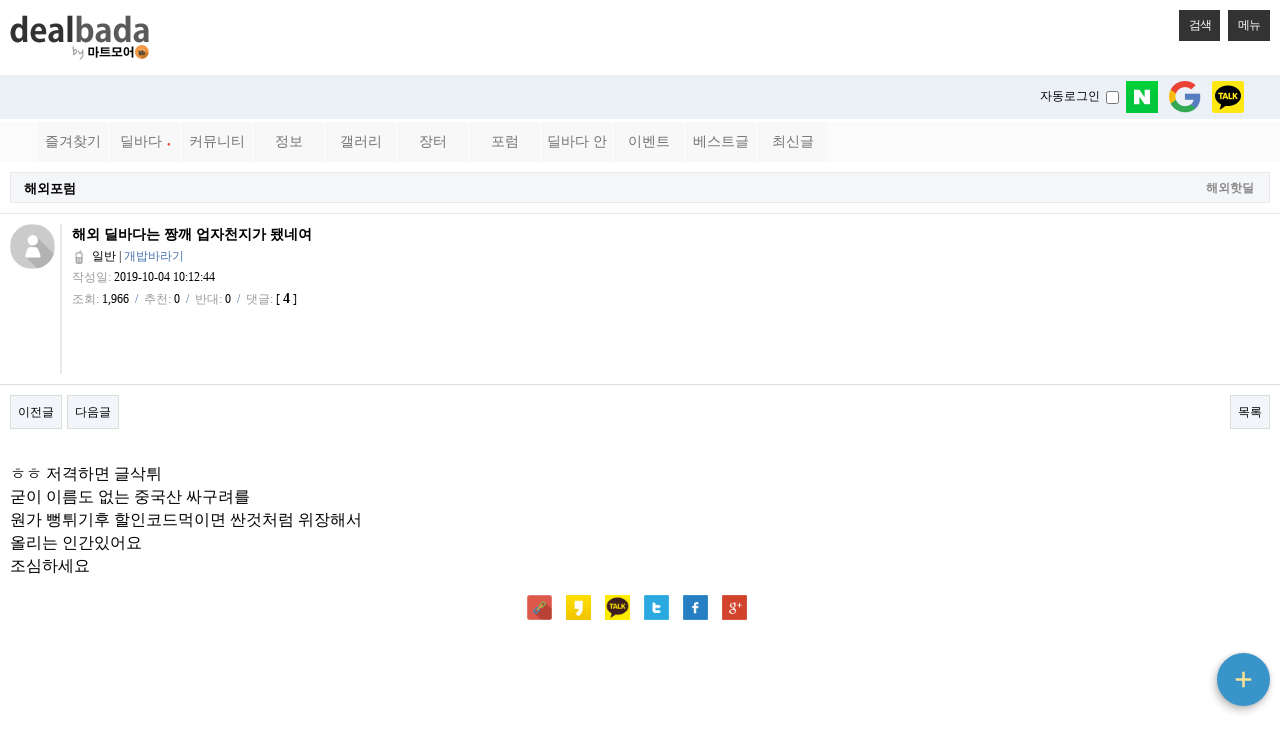

--- FILE ---
content_type: text/html; charset=utf-8
request_url: http://www.dealbada.com/bbs/board.php?bo_table=forum_oversea&wr_id=57386&device=mobile
body_size: 20390
content:
<!doctype html>
<html lang="ko">
<head>
<meta charset="utf-8">
<meta name="viewport" content="width=device-width,initial-scale=1.0,minimum-scale=0,maximum-scale=10,user-scalable=yes">
<meta name="HandheldFriendly" content="true">
<meta name="format-detection" content="telephone=no">
<link rel="shortcut icon" href="//cdn.dealbada.com/img/fav_ocean.png">
<link rel="apple-touch-icon" href="//cdn.dealbada.com/img/fav_apple_ocean.png" />

<link rel="canonical" href="http://www.dealbada.com/bbs/board.php?bo_table=forum_oversea&wr_id=57386" />


<meta property="og:site_name" content="딜바다"/>
<meta property="og:type" content="article" />
<meta property="og:title" content="딜바다::해외 딜바다는 짱깨 업자천지가 됐네여 &gt; 해외포럼" />
<meta property="og:description" content="ㅎㅎ 저격하면 글삭튀 굳이 이름도 없는 중국산 싸구려를 원가 뻥튀기후 할인코드먹이면 싼것처럼 위장해서 올리는 인간있어요 조심하세요" />
<meta property="og:image" content="http://i.imgur.com/eE6dqWD.png" />
<meta property="og:url" content="http://www.dealbada.com/bbs/board.php?bo_table=forum_oversea&wr_id=57386&device=mobile" />

<title>해외 딜바다는 짱깨 업자천지가 됐네여 > 해외포럼 | 딜바다닷컴</title>


<link rel="stylesheet" href="//www.dealbada.com/theme/basic/css/mobile.css?v=180330">
<link rel="stylesheet" href="//www.dealbada.com/theme/basic/mobile/skin/connect/basic/style.css">
<link rel="stylesheet" href="//www.dealbada.com/mobile/skin/board/basic/style.css">
<!--[if lte IE 8]>
<script src="//www.dealbada.com/js/html5.js"></script>
<![endif]-->
<script>
// 자바스크립트에서 사용하는 전역변수 선언
var g5_url       = "//www.dealbada.com";
var g5_bbs_url   = "//www.dealbada.com/bbs";
var g5_is_member = "";
var g5_is_admin  = "";
var g5_is_mobile = "1";
var g5_bo_table  = "forum_oversea";
var g5_sca       = "";
var g5_editor    = "smarteditor2";
var g5_cookie_domain = "";
</script>
<script src="//www.dealbada.com/js/jquery-1.8.3.min.js"></script>
<script src="//www.dealbada.com/js/jquery.menu.js"></script>
<script src="//www.dealbada.com/js/common.js"></script>
<script src="//www.dealbada.com/js/wrest.js"></script>
<script src="//www.dealbada.com/js/modernizr.custom.70111.js"></script>
<script src="//www.dealbada.com/js/personal_blind.js"></script>
</head>
<body>


<script>
if (window.top !== window.self) window.top.location.replace(window.self.location.href);

function updateMemberInfo() {
    DealInfo.getMemberInfo('', '', '', '');
}
function getMemberInfo() {
    return '["","","",""]'
}
</script>

<header id="hd">
    <h1 id="hd_h1">해외 딜바다는 짱깨 업자천지가 됐네여 > 해외포럼</h1>

    <div class="to_content"><a href="#container">본문 바로가기</a></div>

    
     
    <div id="hd_wrapper">

                <div id="logo" style="height:45px;">
            <a href="//www.dealbada.com">
                <img src="http://cdn.dealbada.com/data/img/dealbada_logo_m.png" style="width:140px;height:45px;" alt="딜바다닷컴"> 
            </a>
        </div>

        <span style="position:absolute;top:45px;right:5px;margin:0;padding:0 5px;">
      
        </span>

        <script type="text/javascript">
            var menuToggle = function() {
                if($("#mobile_menu").css("display") == "none") $("#mobile_menu").show(50);
                else $("#mobile_menu").hide(50);
            }
            var searchToggle = function() {
                if($("#hd_sch").css("display") == "none") $("#hd_sch").show(50);
                else $("#hd_sch").hide(50);
            }
        </script>

        <style>
            .hd_container {
                position: absolute;
                top: 10px;
                right: 10px;
                height: 2.6em;
            }
            .hd_container button {
                padding: 0 10px;
                height: 2.6em;
                border: 0;
                background: #333;
                color: #fff;
                font-size: 1em;
                letter-spacing: -0.1em;
            }
        </style>
        <div class="hd_container">
            <button type="button" onclick="searchToggle();" class="hd_opener" style="margin-right:5px;">검색<span class="sound_only"> 열기</span></button>
            <button type="button" onclick="menuToggle();" class="hd_opener">메뉴<span class="sound_only"> 열기</span></button>
        </div>

        
        <!-- <div id="hd_sch" class="hd_div">
            <h2>사이트 내 전체검색</h2>
            <form name="fsearchbox" action="//www.dealbada.com/bbs/search.php" onsubmit="return fsearchbox_submit(this);" method="get">
            <input type="hidden" name="sfl" value="wr_subject||wr_content">
            <input type="hidden" name="sop" value="and">
            <input type="text" name="stx" id="sch_stx" placeholder="검색어(필수)" required class="required" maxlength="20">
            <input type="submit" value="검색" id="sch_submit">
            </form>

            <script>
            function fsearchbox_submit(f)
            {
                if (f.stx.value.length < 2) {
                    alert("검색어는 두글자 이상 입력하십시오.");
                    f.stx.select();
                    f.stx.focus();
                    return false;
                }

                // 검색에 많은 부하가 걸리는 경우 이 주석을 제거하세요.
                var cnt = 0;
                for (var i=0; i<f.stx.value.length; i++) {
                    if (f.stx.value.charAt(i) == ' ')
                        cnt++;
                }

                if (cnt > 1) {
                    alert("빠른 검색을 위하여 검색어에 공백은 한개만 입력할 수 있습니다.");
                    f.stx.select();
                    f.stx.focus();
                    return false;
                }

                return true;
            }
            </script>
            <button type="button" id="sch_close" class="hd_closer"><span class="sound_only">검색 </span>닫기</button>
        </div> -->

        <script>
        
        $(document).ready(function() {
            // Show or hide the sticky footer button
            $(window).scroll(function() {
                if ($(this).scrollTop() > 200) {
                    $('.go-top, #goTop').fadeIn(200);
                } else {
                    $('.go-top, #goTop').fadeOut(200);
                }
                if(typeof $("#bo_vc").offset() != 'undefined') {
                    if ($(this).scrollTop() > ($("#bo_vc").offset().top - screen.height)) {
                        $('.go-comment').fadeOut(200);
                    } else {
                        $('.go-comment').fadeIn(200);
                    }
                }
            });
            
            // Animate the scroll to top
            $('.go-top, #goTop').click(function(event) {
                event.preventDefault();
                
                $('html, body').animate({scrollTop: 0}, 300);
            })
            $('.go-comment, #goComment').click(function(event) {
                event.preventDefault();

                $('html, body').animate({scrollTop: $("#bo_vc").offset().top}, 300);
            })
        });

        </script>

        <div id="hd_sch" style="display:none;">
            <script>
                var onSearchBtnClick = function() {
                    var keyword = fsearchbox.sch_stx.value;
                    var url = "//www.dealbada.com/bbs/board_text_search.php?search=" + keyword;
                    window.location = url;
                    return false;
                }
            </script>
            <h2>사이트 내 전체검색</h2>
            <form name="fsearchbox" style="padding: 0 0 10px 0;" onsubmit="return false">
                <input type="text" name="stx" id="sch_stx" placeholder="  검색어(필수)" required class="required" maxlength="20">
                <input type="submit" value="검 색" id="sch_submit" onclick="onSearchBtnClick();">
            </form>
        </div>

        <div id="mobile_menu" style="display:none;margin-top:10px;margin-bottom:10px;">
                    <style>
            .collapsing {
                -webkit-transition: none;
                transition: none;
            }
            
            .menu {
                display: -webkit-flex;
                display: flex;
                padding: 0px 5px;
            }
            .item {
                float: left;
            }
            .menu .item {
                width: 33.333333333333%;
            }
            .menu .cate a {
                box-shadow: 0px 0px 0px transparent;
                -webkit-box-shadow: 0px 0px 0px transparent;
                padding: 5px 0px !important;
                line-height: 1.0em !important;
            }
            .menu .item a {
                width: 100%;
                margin: 0px;
                padding: 6px 0px;
                border-radius: 0px;
                line-height: 2.0em;
                font-size: 0.9rem;
                text-align: center;
                text-decoration: none;
            }

            hr {
                margin-top: 20px;
                margin-bottom: 20px;
            }

            .row div { display: block; }
            .row a { display:block; }

            .m-odd {background-color:#EEEEEE;}
            .item:not(.cate) a:active {background-color: #ade1f5;}
            .m-even {background-color:#E0E0E0;}
            .s-odd {background-color: #ECEFF1;}
            .s-even {background-color: #CFD8DC;}

        </style>

        <div class="mainmenu container" style="margin-bottom:10px;width:100%;">
            <!-- Example row of columns -->

                <div class="row menu">                    <div class="item">
                        <a class="btn btn-raised m-odd" 
                            onclick="callUrl('https://www.dealbada.com/bbs/board_link.php?type=best')" >
                            베스트글                        </a>
                    </div>
                                    <div class="item">
                        <a class="btn btn-raised m-even" 
                            target='submenu1'>
                            딜바다<span style='margin-left:8px;color:rgb(233, 75, 59);font-family: dotum;font-size:8px;line-height: 1em;'>●</span>                        </a>
                    </div>
                                    <div class="item">
                        <a class="btn btn-raised m-odd" 
                            target='submenu2'>
                            커뮤니티                        </a>
                    </div>
                </div><div class="row menu">                    <div class="item">
                        <a class="btn btn-raised m-even" 
                            target='submenu3'>
                            정보                        </a>
                    </div>
                                    <div class="item">
                        <a class="btn btn-raised m-odd" 
                            target='submenu4'>
                            갤러리                        </a>
                    </div>
                                    <div class="item">
                        <a class="btn btn-raised m-even" 
                            target='submenu5'>
                            장터                        </a>
                    </div>
                </div><div class="row menu">                    <div class="item">
                        <a class="btn btn-raised m-odd" 
                            target='submenu6'>
                            포럼                        </a>
                    </div>
                                    <div class="item">
                        <a class="btn btn-raised m-even" 
                            target='submenu7'>
                            딜바다 안내                        </a>
                    </div>
                                    <div class="item">
                        <a class="btn btn-raised m-odd" 
                            target='submenu8'>
                            이벤트                        </a>
                    </div>
                </div><div class="row menu">                    <div class="item">
                        <a class="btn btn-raised m-even" 
                            onclick="callUrl('hotel.dealbada.com')" >
                            호텔검색                        </a>
                    </div>
                                    <div class="item">
                        <a class="btn btn-raised m-odd" 
                            onclick="callUrl('https://www.dealbada.com/bbs/board_link.php?type=new_writing')" >
                            최신글                        </a>
                    </div>
                </div>
        </div> <!-- /container -->   
                
                    <div id="submenu1" class="container collapse" style="display: none;">
                
                <div class="row menu">                            <div class="item">
                                <a class="btn btn-raised s-odd" onclick="callUrl('https://www.dealbada.com/bbs/board.php?bo_table=deal_domestic')">
                                    국내핫딜                                </a>
                            </div>
                                            <div class="item">
                                <a class="btn btn-raised s-even" onclick="callUrl('https://www.dealbada.com/bbs/board.php?bo_table=deal_domestic_minor')">
                                    이건어때                                </a>
                            </div>
                                            <div class="item">
                                <a class="btn btn-raised s-odd" onclick="callUrl('https://www.dealbada.com/bbs/board.php?bo_table=deal_oversea')">
                                    해외핫딜                                </a>
                            </div>
                </div><div class="row menu">                            <div class="item">
                                <a class="btn btn-raised s-even" onclick="callUrl('https://www.dealbada.com/bbs/board.php?bo_table=info_siren')">
                                    사이렌정보<span style='margin-left:8px;color:rgb(233, 75, 59);font-family: dotum;font-size:8px;line-height: 1em;'>●</span>                                </a>
                            </div>
                                            <div class="item">
                                <a class="btn btn-raised s-odd" onclick="callUrl('https://www.dealbada.com/bbs/board.php?bo_table=deal_request')">
                                    싸게살래요                                </a>
                            </div>
                                            <div class="item">
                                <a class="btn btn-raised s-even" onclick="callUrl('https://www.dealbada.com/bbs/board_hotdeal.php')">
                                    오픈마켓 핫딜                                </a>
                            </div>
                </div><div class="row menu">                            <div class="item">
                                <a class="btn btn-raised s-odd" onclick="callUrl('https://www.dealbada.com/bbs/board.php?bo_table=deal_internet')">
                                    통신업체                                </a>
                            </div>
                                            <div class="item">
                                <a class="btn btn-raised s-even" onclick="callUrl('https://www.dealbada.com/bbs/board.php?bo_table=deal_ad')">
                                    상품홍보                                </a>
                            </div>
                </div>
            </div>
                    <div id="submenu2" class="container collapse" style="display: none;">
                
                <div class="row menu">                            <div class="item">
                                <a class="btn btn-raised s-odd" onclick="callUrl('https://www.dealbada.com/bbs/board.php?bo_table=comm_free')">
                                    자유게시판                                </a>
                            </div>
                                            <div class="item">
                                <a class="btn btn-raised s-even" onclick="callUrl('https://www.dealbada.com/bbs/board.php?bo_table=comm_humor')">
                                    유머게시판                                </a>
                            </div>
                                            <div class="item">
                                <a class="btn btn-raised s-odd" onclick="callUrl('https://www.dealbada.com/bbs/board_link.php?type=best')">
                                    베스트게시판                                </a>
                            </div>
                </div><div class="row menu">                            <div class="item">
                                <a class="btn btn-raised s-even" onclick="callUrl('https://www.dealbada.com/bbs/board_lotto.php')">
                                    포인트 로또                                </a>
                            </div>
                                            <div class="item">
                                <a class="btn btn-raised s-odd" onclick="callUrl('https://www.dealbada.com/bbs/board.php?bo_table=comm_hello')">
                                    가입인사                                </a>
                            </div>
                </div>
            </div>
                    <div id="submenu3" class="container collapse" style="display: none;">
                
                <div class="row menu">                            <div class="item">
                                <a class="btn btn-raised s-odd" onclick="callUrl('https://www.dealbada.com/bbs/board.php?bo_table=info_etc')">
                                    기타정보                                </a>
                            </div>
                                            <div class="item">
                                <a class="btn btn-raised s-even" onclick="callUrl('https://www.dealbada.com/bbs/board.php?bo_table=info_receive')">
                                    수령기                                </a>
                            </div>
                                            <div class="item">
                                <a class="btn btn-raised s-odd" onclick="callUrl('https://www.dealbada.com/bbs/board.php?bo_table=info_review')">
                                    사용기                                </a>
                            </div>
                </div><div class="row menu">                            <div class="item">
                                <a class="btn btn-raised s-even" onclick="callUrl('https://www.dealbada.com/bbs/board_barcode.php')">
                                    바코드 생성기                                </a>
                            </div>
                </div>
            </div>
                    <div id="submenu4" class="container collapse" style="display: none;">
                
                <div class="row menu">                            <div class="item">
                                <a class="btn btn-raised s-odd" onclick="callUrl('https://www.dealbada.com/bbs/board.php?bo_table=gal_free')">
                                    자유갤러리                                </a>
                            </div>
                                            <div class="item">
                                <a class="btn btn-raised s-even" onclick="callUrl('https://www.dealbada.com/bbs/board.php?bo_table=gal_sketch')">
                                    그림갤러리                                </a>
                            </div>
                </div>
            </div>
                    <div id="submenu5" class="container collapse" style="display: none;">
                
                <div class="row menu">                            <div class="item">
                                <a class="btn btn-raised s-odd" onclick="callUrl('https://www.dealbada.com/bbs/board.php?bo_table=market_goods')">
                                    현물장터                                </a>
                            </div>
                                            <div class="item">
                                <a class="btn btn-raised s-even" onclick="callUrl('https://www.dealbada.com/bbs/board.php?bo_table=market_online')">
                                    온라인장터                                </a>
                            </div>
                                            <div class="item">
                                <a class="btn btn-raised s-odd" onclick="callUrl('https://www.dealbada.com/bbs/board.php?bo_table=market_oversea')">
                                    해외구매장터                                </a>
                            </div>
                </div><div class="row menu">                            <div class="item">
                                <a class="btn btn-raised s-even" onclick="callUrl('https://www.dealbada.com/bbs/board.php?bo_table=martket_phone')">
                                    휴대폰장터                                </a>
                            </div>
                                            <div class="item">
                                <a class="btn btn-raised s-odd" onclick="callUrl('https://www.dealbada.com/bbs/board.php?bo_table=market_talent')">
                                    재능장터                                </a>
                            </div>
                </div>
            </div>
                    <div id="submenu6" class="container collapse" style="display: none;">
                
                                            <div class="row menu">
                                <div class="col-md-12 item cate" style="width:100%;background-color:#B0BEC5;margin-bottom:3px;">
                                    <a class="btn btn-raised">
                                        휴대폰/가전                                    </a>
                                </div>
                            </div>
                <div class="row menu">                                    <div class="item">
                                        <a class="btn btn-raised s-odd" onclick="callUrl('https://www.dealbada.com/bbs/board.php?bo_table=forum_phone')">
                                            휴대폰포럼                                        </a>
                                    </div>
                                                                    <div class="item">
                                        <a class="btn btn-raised s-even" onclick="callUrl('https://www.dealbada.com/bbs/board.php?bo_table=forum_computer')">
                                            컴퓨터포럼                                        </a>
                                    </div>
                                                                    <div class="item">
                                        <a class="btn btn-raised s-odd" onclick="callUrl('https://www.dealbada.com/bbs/board.php?bo_table=forum_nas')">
                                            NAS포럼                                        </a>
                                    </div>
                                </div><div class="row menu">                                    <div class="item">
                                        <a class="btn btn-raised s-even" onclick="callUrl('https://www.dealbada.com/bbs/board.php?bo_table=forum_android')">
                                            안드로이드                                        </a>
                                    </div>
                                                                    <div class="item">
                                        <a class="btn btn-raised s-odd" onclick="callUrl('https://www.dealbada.com/bbs/board.php?bo_table=forum_ios')">
                                            iOS포럼                                        </a>
                                    </div>
                                                                    <div class="item">
                                        <a class="btn btn-raised s-even" onclick="callUrl('https://www.dealbada.com/bbs/board.php?bo_table=forum_audio')">
                                            음향포럼                                        </a>
                                    </div>
                                </div><div class="row menu">                                    <div class="item">
                                        <a class="btn btn-raised s-odd" onclick="callUrl('https://www.dealbada.com/bbs/board.php?bo_table=forum_appliances')">
                                            가전포럼                                        </a>
                                    </div>
                                </div>
                                            <div class="row menu">
                                <div class="col-md-12 item cate" style="width:100%;background-color:#B0BEC5;margin-top: 10px; margin-bottom: 10px;margin-bottom:3px;">
                                    <a class="btn btn-raised">
                                        스포츠/레저                                    </a>
                                </div>
                            </div>
                <div class="row menu">                                    <div class="item">
                                        <a class="btn btn-raised s-odd" onclick="callUrl('https://www.dealbada.com/bbs/board.php?bo_table=forum_golf')">
                                            골프포럼                                        </a>
                                    </div>
                                                                    <div class="item">
                                        <a class="btn btn-raised s-even" onclick="callUrl('https://www.dealbada.com/bbs/board.php?bo_table=forum_climbing')">
                                            등산포럼                                        </a>
                                    </div>
                                                                    <div class="item">
                                        <a class="btn btn-raised s-odd" onclick="callUrl('https://www.dealbada.com/bbs/board.php?bo_table=forum_baseball')">
                                            야구포럼                                        </a>
                                    </div>
                                </div><div class="row menu">                                    <div class="item">
                                        <a class="btn btn-raised s-even" onclick="callUrl('https://www.dealbada.com/bbs/board.php?bo_table=forum_bicycle')">
                                            자전거포럼                                        </a>
                                    </div>
                                                                    <div class="item">
                                        <a class="btn btn-raised s-odd" onclick="callUrl('https://www.dealbada.com/bbs/board.php?bo_table=forum_soccer')">
                                            축구포럼                                        </a>
                                    </div>
                                                                    <div class="item">
                                        <a class="btn btn-raised s-even" onclick="callUrl('https://www.dealbada.com/bbs/board.php?bo_table=forum_camping')">
                                            캠핑포럼                                        </a>
                                    </div>
                                </div><div class="row menu">                                    <div class="item">
                                        <a class="btn btn-raised s-odd" onclick="callUrl('https://www.dealbada.com/bbs/board.php?bo_table=forum_car')">
                                            자동차포럼                                        </a>
                                    </div>
                                                                    <div class="item">
                                        <a class="btn btn-raised s-even" onclick="callUrl('https://www.dealbada.com/bbs/board.php?bo_table=forum_bike')">
                                            바이크포럼                                        </a>
                                    </div>
                                                                    <div class="item">
                                        <a class="btn btn-raised s-odd" onclick="callUrl('https://www.dealbada.com/bbs/board.php?bo_table=forum_ski')">
                                            스키/보드                                        </a>
                                    </div>
                                </div>
                                            <div class="row menu">
                                <div class="col-md-12 item cate" style="width:100%;background-color:#B0BEC5;margin-top: 10px; margin-bottom: 10px;margin-bottom:3px;">
                                    <a class="btn btn-raised">
                                        경제/지역                                    </a>
                                </div>
                            </div>
                <div class="row menu">                                    <div class="item">
                                        <a class="btn btn-raised s-odd" onclick="callUrl('https://www.dealbada.com/bbs/board.php?bo_table=forum_money')">
                                            재테크포럼                                        </a>
                                    </div>
                                                                    <div class="item">
                                        <a class="btn btn-raised s-even" onclick="callUrl('https://www.dealbada.com/bbs/board.php?bo_table=forum_oversea')">
                                            해외포럼                                        </a>
                                    </div>
                                                                    <div class="item">
                                        <a class="btn btn-raised s-odd" onclick="callUrl('https://www.dealbada.com/bbs/board.php?bo_table=forum_stock')">
                                            증권포럼                                        </a>
                                    </div>
                                </div><div class="row menu">                                    <div class="item">
                                        <a class="btn btn-raised s-even" onclick="callUrl('https://www.dealbada.com/bbs/board.php?bo_table=forum_land')">
                                            부동산포럼                                        </a>
                                    </div>
                                                                    <div class="item">
                                        <a class="btn btn-raised s-odd" onclick="callUrl('')">
                                            암호화폐포럼                                        </a>
                                    </div>
                                </div>
                                            <div class="row menu">
                                <div class="col-md-12 item cate" style="width:100%;background-color:#B0BEC5;margin-top: 10px; margin-bottom: 10px;margin-bottom:3px;">
                                    <a class="btn btn-raised">
                                        생활                                    </a>
                                </div>
                            </div>
                <div class="row menu">                                    <div class="item">
                                        <a class="btn btn-raised s-odd" onclick="callUrl('https://www.dealbada.com/bbs/board.php?bo_table=forum_animal')">
                                            동식물포럼                                        </a>
                                    </div>
                                                                    <div class="item">
                                        <a class="btn btn-raised s-even" onclick="callUrl('https://www.dealbada.com/bbs/board.php?bo_table=forum_restaurant')">
                                            맛집포럼                                        </a>
                                    </div>
                                                                    <div class="item">
                                        <a class="btn btn-raised s-odd" onclick="callUrl('https://www.dealbada.com/bbs/board.php?bo_table=forum_food')">
                                            음식/요리                                        </a>
                                    </div>
                                </div><div class="row menu">                                    <div class="item">
                                        <a class="btn btn-raised s-even" onclick="callUrl('https://www.dealbada.com/bbs/board.php?bo_table=forum_house')">
                                            주거포럼                                        </a>
                                    </div>
                                                                    <div class="item">
                                        <a class="btn btn-raised s-odd" onclick="callUrl('https://www.dealbada.com/bbs/board.php?bo_table=forum_baby')">
                                            육아포럼                                        </a>
                                    </div>
                                                                    <div class="item">
                                        <a class="btn btn-raised s-even" onclick="callUrl('https://www.dealbada.com/bbs/board.php?bo_table=forum_couple')">
                                            연애포럼                                        </a>
                                    </div>
                                </div><div class="row menu">                                    <div class="item">
                                        <a class="btn btn-raised s-odd" onclick="callUrl('https://www.dealbada.com/bbs/board.php?bo_table=forum_travel')">
                                            여행포럼                                        </a>
                                    </div>
                                                                    <div class="item">
                                        <a class="btn btn-raised s-even" onclick="callUrl('https://www.dealbada.com/bbs/board.php?bo_table=forum_health')">
                                            건강/헬스                                        </a>
                                    </div>
                                </div>
                                            <div class="row menu">
                                <div class="col-md-12 item cate" style="width:100%;background-color:#B0BEC5;margin-top: 10px; margin-bottom: 10px;margin-bottom:3px;">
                                    <a class="btn btn-raised">
                                        문화                                    </a>
                                </div>
                            </div>
                <div class="row menu">                                    <div class="item">
                                        <a class="btn btn-raised s-odd" onclick="callUrl('https://www.dealbada.com/bbs/board.php?bo_table=forum_music')">
                                            음악포럼                                        </a>
                                    </div>
                                                                    <div class="item">
                                        <a class="btn btn-raised s-even" onclick="callUrl('https://www.dealbada.com/bbs/board.php?bo_table=forum_movie')">
                                            영화포럼                                        </a>
                                    </div>
                                                                    <div class="item">
                                        <a class="btn btn-raised s-odd" onclick="callUrl('https://www.dealbada.com/bbs/board.php?bo_table=forum_star')">
                                            연예인포럼                                        </a>
                                    </div>
                                </div><div class="row menu">                                    <div class="item">
                                        <a class="btn btn-raised s-even" onclick="callUrl('https://www.dealbada.com/bbs/board.php?bo_table=forum_cartoon')">
                                            만화/애니                                        </a>
                                    </div>
                                </div>
                                            <div class="row menu">
                                <div class="col-md-12 item cate" style="width:100%;background-color:#B0BEC5;margin-top: 10px; margin-bottom: 10px;margin-bottom:3px;">
                                    <a class="btn btn-raised">
                                        취미                                    </a>
                                </div>
                            </div>
                <div class="row menu">                                    <div class="item">
                                        <a class="btn btn-raised s-odd" onclick="callUrl('https://www.dealbada.com/bbs/board.php?bo_table=forum_game')">
                                            게임포럼                                        </a>
                                    </div>
                                                                    <div class="item">
                                        <a class="btn btn-raised s-even" onclick="callUrl('https://www.dealbada.com/bbs/board.php?bo_table=forum_coffee')">
                                            커피/차                                        </a>
                                    </div>
                                                                    <div class="item">
                                        <a class="btn btn-raised s-odd" onclick="callUrl('https://www.dealbada.com/bbs/board.php?bo_table=forum_alchol')">
                                            주류포럼                                        </a>
                                    </div>
                                </div><div class="row menu">                                    <div class="item">
                                        <a class="btn btn-raised s-even" onclick="callUrl('https://www.dealbada.com/bbs/board.php?bo_table=forum_camera')">
                                            사진/카메라                                        </a>
                                    </div>
                                                                    <div class="item">
                                        <a class="btn btn-raised s-odd" onclick="callUrl('https://www.dealbada.com/bbs/board.php?bo_table=forum_watch')">
                                            시계포럼                                        </a>
                                    </div>
                                                                    <div class="item">
                                        <a class="btn btn-raised s-even" onclick="callUrl('https://www.dealbada.com/bbs/board.php?bo_table=forum_fishing')">
                                            낚시포럼                                        </a>
                                    </div>
                                </div>
                                            <div class="row menu">
                                <div class="col-md-12 item cate" style="width:100%;background-color:#B0BEC5;margin-top: 10px; margin-bottom: 10px;margin-bottom:3px;">
                                    <a class="btn btn-raised">
                                        그룹                                    </a>
                                </div>
                            </div>
                <div class="row menu">                                    <div class="item">
                                        <a class="btn btn-raised s-odd" onclick="callUrl('https://www.dealbada.com/bbs/board.php?bo_table=forum_miz')">
                                            미즈포럼                                        </a>
                                    </div>
                                                                    <div class="item">
                                        <a class="btn btn-raised s-even" onclick="callUrl('https://www.dealbada.com/bbs/board.php?bo_table=forum_adult')">
                                            성인포럼                                        </a>
                                    </div>
                                                                    <div class="item">
                                        <a class="btn btn-raised s-odd" onclick="callUrl('https://www.dealbada.com/bbs/board.php?bo_table=forum_30age')">
                                            30+포럼                                        </a>
                                    </div>
                                </div><div class="row menu">                                    <div class="item">
                                        <a class="btn btn-raised s-even" onclick="callUrl('https://www.dealbada.com/bbs/board.php?bo_table=forum_40age')">
                                            40+포럼                                        </a>
                                    </div>
                                                                    <div class="item">
                                        <a class="btn btn-raised s-odd" onclick="callUrl('https://www.dealbada.com/bbs/board.php?bo_table=forum_developer')">
                                            개발자포럼                                        </a>
                                    </div>
                                </div>
                                            <div class="row menu">
                                <div class="col-md-12 item cate" style="width:100%;background-color:#B0BEC5;margin-top: 10px; margin-bottom: 10px;margin-bottom:3px;">
                                    <a class="btn btn-raised">
                                        기타                                    </a>
                                </div>
                            </div>
                <div class="row menu">                                    <div class="item">
                                        <a class="btn btn-raised s-odd" onclick="callUrl('https://www.dealbada.com/bbs/board.php?bo_table=forum_history')">
                                            역사포럼                                        </a>
                                    </div>
                                                                    <div class="item">
                                        <a class="btn btn-raised s-even" onclick="callUrl('https://www.dealbada.com/bbs/board.php?bo_table=forum_job')">
                                            취업포럼                                        </a>
                                    </div>
                                                                    <div class="item">
                                        <a class="btn btn-raised s-odd" onclick="callUrl('https://www.dealbada.com/bbs/board.php?bo_table=forum_style')">
                                            스타일포럼                                        </a>
                                    </div>
                                </div><div class="row menu">                                    <div class="item">
                                        <a class="btn btn-raised s-even" onclick="callUrl('https://www.dealbada.com/bbs/board.php?bo_table=forum_study')">
                                            학습포럼                                        </a>
                                    </div>
                                </div>
                
            </div>
                    <div id="submenu7" class="container collapse" style="display: none;">
                
                <div class="row menu">                            <div class="item">
                                <a class="btn btn-raised s-odd" onclick="callUrl('https://www.dealbada.com/bbs/board.php?bo_table=bada_notice')">
                                    공지사항                                </a>
                            </div>
                                            <div class="item">
                                <a class="btn btn-raised s-even" onclick="callUrl('https://www.dealbada.com/bbs/board.php?bo_table=bada_suggest')">
                                    운영참여                                </a>
                            </div>
                                            <div class="item">
                                <a class="btn btn-raised s-odd" onclick="callUrl('https://www.dealbada.com/bbs/board.php?bo_table=bada_personal')">
                                    마이페이지                                </a>
                            </div>
                </div>
            </div>
                    <div id="submenu8" class="container collapse" style="display: none;">
                
                <div class="row menu">                            <div class="item">
                                <a class="btn btn-raised s-odd" onclick="callUrl('https://www.dealbada.com/bbs/board.php?bo_table=event_free')">
                                    이벤트게시판                                </a>
                            </div>
                                            <div class="item">
                                <a class="btn btn-raised s-even" onclick="callUrl('https://www.dealbada.com/bbs/board.php?bo_table=event_coupon')">
                                    쿠폰게시판                                </a>
                            </div>
                                            <div class="item">
                                <a class="btn btn-raised s-odd" onclick="callUrl('https://www.dealbada.com/bbs/board_event.php')">
                                    딜바다 이벤트                                </a>
                            </div>
                </div><div class="row menu">                            <div class="item">
                                <a class="btn btn-raised s-even" onclick="callUrl('https://www.dealbada.com/bbs/board.php?bo_table=info_rcmd')">
                                    추천게시판                                </a>
                            </div>
                </div>
            </div>
            
           
        <!-- <script src="https://ajax.googleapis.com/ajax/libs/jquery/1.11.2/jquery.min.js"></script> -->
        <!-- <script>window.jQuery || document.write('<script src="js/vendor/jquery-1.11.2.min.js"><\/script>')</script> -->
        <!-- <script src="https://cdnjs.cloudflare.com/ajax/libs/twitter-bootstrap/4.0.0-alpha/js/bootstrap.min.js"></script> -->
        <script src="//www.dealbada.com/js/hotkey3.js"></script>
        <script type="text/javascript">
            var appFlag = false;

                        var userHotkey = [1,3,5,6,8,71,13,61,73,79];
            var prepareFavorite = function() {
                $(".mainmenu").prepend('<div id="fav" style="margin-bottom:10px;"></div>');
                var totalIdx = (userHotkey.length / 4 + 1) * 4;
                for(var idx = 0; idx < totalIdx; idx++) {
                    if(idx % 4 == 0) {
                        $("#fav").append('<div class="row menu"></div>');
                    }

                    if(idx >= userHotkey.length) {
                        $("#fav .row").last().append("<div class=\"item\"></div>");
                        continue;
                    }

                    var keyIndex = userHotkey[idx];
                    var menuItem = hotkeyMenu[keyIndex];
                    if(typeof(menuItem) === "undefined") continue;
                    
                    var style = parseInt(idx / 4) % 2 == 0 ? ((idx % 2 == 0) ? "m-odd" : "m-even") : ((idx % 2 == 0) ? "m-even" : "m-odd");
                    $("#fav .row").last().append("<div class=\"item\"><a class=\"btn btn-raised " + style + "\" style=\"font-size: 0.75rem;\" onclick=\"callUrl('" + menuItem[1] + "')\">" +menuItem[0] + "</a></div>");
                }
            }
            
            $(function() {
                prepareFavorite();
                prepareMenu();
            });

            var prepareMenu = function() {
                var speed = 50;
                $(".mainmenu .row .item a").click(function() {
                    if($(this).attr("onclick") !== undefined) return;
                    var id = $(this).attr("target");
                    $(".collapse").each(function() {
                        var tid = $(this).attr("id");
                        if(id != tid) {
                            if($(this).css("display") !== "none")
                                $(this).hide(speed);
                        } else {
                            if($(this).css("display") === "none")
                                $(this).show(speed);
                            else
                                $(this).hide(speed);
                        }
                    })
                });
            }
            var callUrl = function(url) {
                if(url.startsWith("http://")) {
                    url = "https" + url.substr(4);
                }
                
                if(window.DealApp !== undefined) {
                    window.DealApp.callUrl(url);
                } else if(appFlag) {
                    window.location = 'dealLoadUrl://' + encodeURI(url);
                } else {
                   // console.log("callUrl: " + url);
                   window.location = url;
                }
            }
        </script> 
        </div>

        <ul id="hd_nb" style="padding: 3px;">
            <span style="display:inline-block;width:5%;text-align:left;">
            <!-- <button type="button" id="menu_toggler" onclick="menuToggle();">메뉴<span class="sound_only"> 열기</span></button> -->
            <li><!--<a href="//www.dealbada.com/bbs/current_connect.php" id="snb_cnt">접속자 1</a>--></li>
            <!--<li><a href="//www.dealbada.com/bbs/new.php" id="snb_new">새글</a></li>-->
            </span>
            <span style="display:inline-block;width:90%;text-align:right;">
                        <li><!-- <a href="//www.dealbada.com/bbs/login.php" id="snb_login">로그인</a> -->
                <span style="margin-right: 7px;">자동로그인&nbsp;&nbsp;<input type="checkbox" name="autologin" id="autologin" onchange="autoLoginCheck()"></span><a href="javascript:loginNaver();" style="padding:0px;"><img src="https://www.dealbada.com/img/naver.png" alt="네이버 아이디로 로그인" style="width:32px;height:32px;"></a>
			<script>
			window.onload = function() {
				// $("#autologin")[0].checked = getCookie("auto_login") == 1 ? true : false;
			};
			function getCookie(cname) {
				var name = cname + "=";
				var ca = document.cookie.split(";");
				for(var i=0; i<ca.length; i++) {
					var c = ca[i];
					while (c.charAt(0)==" ") c = c.substring(1);
					if (c.indexOf(name) == 0) return c.substring(name.length,c.length);
				}
				return "";
			}

			function loginNaver(){
				var win = window.open('https://nid.naver.com/oauth2.0/authorize?client_id=Lwj2yX91T75T3qxEfEjn&response_type=code&redirect_uri=http://www.dealbada.com&state=aa310c916c2f8d0b9b7e44d3065e3bfb', '_blank','width=320, height=480, toolbar=no, location=no'); 
			
				var timer = setInterval(function() {   
					if(win.closed) {  
						clearInterval(timer);
						window.location.reload();
					}  
				}, 500); 
			} 
			</script>
			<script>
function login_oauth(type,ww,wh) {
if(typeof(window.DealInfo) !== "undefined") {
if(typeof(DealInfo.googleLogin) !== "undefined" && type.indexOf("google") >= 0) {
window.DealInfo.googleLogin();
return;
}
if(typeof(DealInfo.kakaoLogin) !== "undefined" && type.indexOf("kakao") >= 0) {
window.DealInfo.kakaoLogin();
return;
}
}
var url = "//www.dealbada.com/plugin/login-oauth/login_with_" + type + ".php";
var opt = "width=" + ww + ",height=" + wh + ",left=0,top=0,scrollbars=1,toolbars=no,resizable=yes";
var win = window.open(url,type,opt);
console.log(win);
var timer = setInterval(function() {
if(win.closed) {
clearInterval(timer);
window.location.reload();
}
}, 500);
}
</script>
<input type="hidden" name="slr_url" value="//www.dealbada.com/bbs/board.php?bo_table=forum_oversea&wr_id=57386&device=mobile">
<a href="javascript:login_oauth('google','460','640');" style="margin-left: 5px; padding: 3px;"><img src="https://i.imgur.com/5lSwv9W.png" alt="Sign in with google" style="width: 32px; height: 32px;"></a><a href="javascript:login_oauth('kakao','480','680');" style="margin-left: 5px; padding: 3px;"><img src="https://i.imgur.com/6mNjpoV.png" alt="Sign in with kakao" style="width: 32px; height: 32px;"></a>                        <script>
                            function autoLoginCheck() {
                                var check = $("#autologin")[0].checked;
                                if(check)
                                    if(!confirm("자동로그인을 사용하시면 다음부터 회원아이디와 비밀번호를 입력하실 필요가 없습니다.\n\n공공장소에서는 개인정보가 유출될 수 있으니 사용을 자제하여 주십시오.\n\n자동로그인을 사용하시겠습니까?")) {
                                        $("#autologin")[0].checked = false;
                                        return false;
                                    }
                                // document.cookie = "auto_login="+(check?1:0);
                                set_cookie("auto_login", check?1:0, 1, g5_cookie_domain);
                                return true;
                            }
                        </script>
                                    </li>
                        </span>
        </ul>

    </div>
</header>

<hr>

<div id="main" class="viewport-clip">
    <div class="viewport">
        <div class="horizontal">
            <div id="favMain" class="item" data="">즐겨찾기</a></div><div id="4290" class="item" data='[["\uad6d\ub0b4\ud56b\ub51c","\/\/www.dealbada.com\/bbs\/board.php?bo_table=deal_domestic"],["\uc774\uac74\uc5b4\ub54c","\/\/www.dealbada.com\/bbs\/board.php?bo_table=deal_domestic_minor"],["\ud574\uc678\ud56b\ub51c","\/\/www.dealbada.com\/bbs\/board.php?bo_table=deal_oversea"],["\uc0ac\uc774\ub80c\uc815\ubcf4","\/\/www.dealbada.com\/bbs\/board.php?bo_table=info_siren"],["\uc2f8\uac8c\uc0b4\ub798\uc694","\/\/www.dealbada.com\/bbs\/board.php?bo_table=deal_request"],["\uc624\ud508\ub9c8\ucf13 \ud56b\ub51c","\/\/www.dealbada.com\/bbs\/board_hotdeal.php"],["\ud1b5\uc2e0\uc5c5\uccb4","\/\/www.dealbada.com\/bbs\/board.php?bo_table=deal_internet"],["\uc0c1\ud488\ud64d\ubcf4","\/\/www.dealbada.com\/bbs\/board.php?bo_table=deal_ad"]]'>딜바다<span style='margin-left:5px;color:rgb(233, 75, 59);font-family: dotum;font-size:6px;'>●</span> </div><div id="4299" class="item" data='[["\uc790\uc720\uac8c\uc2dc\ud310","\/\/www.dealbada.com\/bbs\/board.php?bo_table=comm_free"],["\uc720\uba38\uac8c\uc2dc\ud310","\/\/www.dealbada.com\/bbs\/board.php?bo_table=comm_humor"],["\ubca0\uc2a4\ud2b8\uac8c\uc2dc\ud310","\/\/www.dealbada.com\/bbs\/board_link.php?type=best"],["\ud3ec\uc778\ud2b8 \ub85c\ub610","\/\/www.dealbada.com\/bbs\/board_lotto.php"],["\uac00\uc785\uc778\uc0ac","\/\/www.dealbada.com\/bbs\/board.php?bo_table=comm_hello"]]'>커뮤니티 </div><div id="4305" class="item" data='[["\uae30\ud0c0\uc815\ubcf4","\/\/www.dealbada.com\/bbs\/board.php?bo_table=info_etc"],["\uc218\ub839\uae30","\/\/www.dealbada.com\/bbs\/board.php?bo_table=info_receive"],["\uc0ac\uc6a9\uae30","\/\/www.dealbada.com\/bbs\/board.php?bo_table=info_review"],["\ubc14\ucf54\ub4dc \uc0dd\uc131\uae30","\/\/www.dealbada.com\/bbs\/board_barcode.php"]]'>정보 </div><div id="4310" class="item" data='[["\uc790\uc720\uac24\ub7ec\ub9ac","\/\/www.dealbada.com\/bbs\/board.php?bo_table=gal_free"],["\uadf8\ub9bc\uac24\ub7ec\ub9ac","\/\/www.dealbada.com\/bbs\/board.php?bo_table=gal_sketch"]]'>갤러리 </div><div id="4313" class="item" data='[["\ud604\ubb3c\uc7a5\ud130","\/\/www.dealbada.com\/bbs\/board.php?bo_table=market_goods"],["\uc628\ub77c\uc778\uc7a5\ud130","\/\/www.dealbada.com\/bbs\/board.php?bo_table=market_online"],["\ud574\uc678\uad6c\ub9e4\uc7a5\ud130","\/\/www.dealbada.com\/bbs\/board.php?bo_table=market_oversea"],["\ud734\ub300\ud3f0\uc7a5\ud130","\/\/www.dealbada.com\/bbs\/board.php?bo_table=martket_phone"],["\uc7ac\ub2a5\uc7a5\ud130","\/\/www.dealbada.com\/bbs\/board.php?bo_table=market_talent"]]'>장터 </div><div id="4319" class="item" data='"[[\"\ud734\ub300\ud3f0\/\uac00\uc804\", [[\"\/\/www.dealbada.com\/bbs\/board.php?bo_table=forum_phone\", \"\ud734\ub300\ud3f0\ud3ec\ub7fc\"]\n            , [\"\/\/www.dealbada.com\/bbs\/board.php?bo_table=forum_computer\", \"\ucef4\ud4e8\ud130\ud3ec\ub7fc\"]\n            , [\"\/\/www.dealbada.com\/bbs\/board.php?bo_table=forum_nas\", \"NAS\ud3ec\ub7fc\"]\n            , [\"\/\/www.dealbada.com\/bbs\/board.php?bo_table=forum_android\", \"\uc548\ub4dc\ub85c\uc774\ub4dc\"]\n            , [\"\/\/www.dealbada.com\/bbs\/board.php?bo_table=forum_ios\", \"iOS\ud3ec\ub7fc\"]\n            , [\"\/\/www.dealbada.com\/bbs\/board.php?bo_table=forum_audio\", \"\uc74c\ud5a5\ud3ec\ub7fc\"]\n            , [\"\/\/www.dealbada.com\/bbs\/board.php?bo_table=forum_appliances\", \"\uac00\uc804\ud3ec\ub7fc\"]]],\n\n    [\"\uc2a4\ud3ec\uce20\/\ub808\uc800\", [[\"\/\/www.dealbada.com\/bbs\/board.php?bo_table=forum_golf\", \"\uace8\ud504\ud3ec\ub7fc\"]\n            , [\"\/\/www.dealbada.com\/bbs\/board.php?bo_table=forum_climbing\", \"\ub4f1\uc0b0\ud3ec\ub7fc\"]\n            , [\"\/\/www.dealbada.com\/bbs\/board.php?bo_table=forum_baseball\", \"\uc57c\uad6c\ud3ec\ub7fc\"]\n            , [\"\/\/www.dealbada.com\/bbs\/board.php?bo_table=forum_bicycle\", \"\uc790\uc804\uac70\ud3ec\ub7fc\"]\n            , [\"\/\/www.dealbada.com\/bbs\/board.php?bo_table=forum_soccer\", \"\ucd95\uad6c\ud3ec\ub7fc\"]\n            , [\"\/\/www.dealbada.com\/bbs\/board.php?bo_table=forum_camping\", \"\ucea0\ud551\ud3ec\ub7fc\"]\n            , [\"\/\/www.dealbada.com\/bbs\/board.php?bo_table=forum_car\", \"\uc790\ub3d9\ucc28\ud3ec\ub7fc\"]\n            , [\"\/\/www.dealbada.com\/bbs\/board.php?bo_table=forum_bike\", \"\ubc14\uc774\ud06c\ud3ec\ub7fc\"]\n            , [\"\/\/www.dealbada.com\/bbs\/board.php?bo_table=forum_ski\", \"\uc2a4\ud0a4\/\ubcf4\ub4dc\"]]],\n\n    [\"\uacbd\uc81c\/\uc9c0\uc5ed\", [[\"\/\/www.dealbada.com\/bbs\/board.php?bo_table=forum_money\", \"\uc7ac\ud14c\ud06c\ud3ec\ub7fc\"]\n            , [\"\/\/www.dealbada.com\/bbs\/board.php?bo_table=forum_oversea\", \"\ud574\uc678\ud3ec\ub7fc\"]\n            , [\"\/\/www.dealbada.com\/bbs\/board.php?bo_table=forum_stock\", \"\uc99d\uad8c\ud3ec\ub7fc\"]\n            , [\"\/\/www.dealbada.com\/bbs\/board.php?bo_table=forum_land\", \"\ubd80\ub3d9\uc0b0\ud3ec\ub7fc\"]\n            , [\"\/\/www.dealbada.com\/bbs\/board.php?bo_table=forum_coin\", \"\uc554\ud638\ud654\ud3d0\"]]],\n\n    [\"\uc0dd\ud65c\", [[\"\/\/www.dealbada.com\/bbs\/board.php?bo_table=forum_animal\", \"\ub3d9\uc2dd\ubb3c\ud3ec\ub7fc\"]\n            , [\"\/\/www.dealbada.com\/bbs\/board.php?bo_table=forum_restaurant\", \"\ub9db\uc9d1\ud3ec\ub7fc\"]\n            , [\"\/\/www.dealbada.com\/bbs\/board.php?bo_table=forum_food\", \"\uc74c\uc2dd\/\uc694\ub9ac\"]\n            , [\"\/\/www.dealbada.com\/bbs\/board.php?bo_table=forum_house\", \"\uc8fc\uac70\ud3ec\ub7fc\"]\n            , [\"\/\/www.dealbada.com\/bbs\/board.php?bo_table=forum_baby\", \"\uc721\uc544\ud3ec\ub7fc\"]\n            , [\"\/\/www.dealbada.com\/bbs\/board.php?bo_table=forum_couple\", \"\uc5f0\uc560\ud3ec\ub7fc\"]\n            , [\"\/\/www.dealbada.com\/bbs\/board.php?bo_table=forum_travel\", \"\uc5ec\ud589\ud3ec\ub7fc\"]\n            , [\"\/\/www.dealbada.com\/bbs\/board.php?bo_table=forum_health\", \"\uac74\uac15\/\ud5ec\uc2a4\"]]],\n\n    [\"\ubb38\ud654\", [[\"\/\/www.dealbada.com\/bbs\/board.php?bo_table=forum_music\", \"\uc74c\uc545\ud3ec\ub7fc\"]\n            , [\"\/\/www.dealbada.com\/bbs\/board.php?bo_table=forum_movie\", \"\uc601\ud654\ud3ec\ub7fc\"]\n            , [\"\/\/www.dealbada.com\/bbs\/board.php?bo_table=forum_star\", \"\uc5f0\uc608\uc778\ud3ec\ub7fc\"]\n            , [\"\/\/www.dealbada.com\/bbs\/board.php?bo_table=forum_cartoon\", \"\ub9cc\ud654\/\uc560\ub2c8\"]]],\n\n    [\"\ucde8\ubbf8\", [[\"\/\/www.dealbada.com\/bbs\/board.php?bo_table=forum_game\", \"\uac8c\uc784\ud3ec\ub7fc\"]\n            , [\"\/\/www.dealbada.com\/bbs\/board.php?bo_table=forum_coffee\", \"\ucee4\ud53c\/\ucc28\"]\n            , [\"\/\/www.dealbada.com\/bbs\/board.php?bo_table=forum_alchol\", \"\uc8fc\ub958\ud3ec\ub7fc\"]\n            , [\"\/\/www.dealbada.com\/bbs\/board.php?bo_table=forum_camera\", \"\uc0ac\uc9c4\/\uce74\uba54\ub77c\"]\n            , [\"\/\/www.dealbada.com\/bbs\/board.php?bo_table=forum_watch\", \"\uc2dc\uacc4\ud3ec\ub7fc\"]\n            , [\"\/\/www.dealbada.com\/bbs\/board.php?bo_table=forum_fishing\", \"\ub09a\uc2dc\ud3ec\ub7fc\"]]],\n\n    [\"\uadf8\ub8f9\", [[\"\/\/www.dealbada.com\/bbs\/board.php?bo_table=forum_miz\", \"\ubbf8\uc988\ud3ec\ub7fc\"]\n            , [\"\/\/www.dealbada.com\/bbs\/board.php?bo_table=forum_adult\", \"\uc131\uc778\ud3ec\ub7fc\"]\n            , [\"\/\/www.dealbada.com\/bbs\/board.php?bo_table=forum_30age\", \"30+ \ud3ec\ub7fc\"]\n            , [\"\/\/www.dealbada.com\/bbs\/board.php?bo_table=forum_40age\", \"40+ \ud3ec\ub7fc\"]\n            , [\"\/\/www.dealbada.com\/bbs\/board.php?bo_table=forum_developer\", \"\uac1c\ubc1c\uc790 \ud3ec\ub7fc\"]]],\n\n    [\"\uae30\ud0c0\", [[\"\/\/www.dealbada.com\/bbs\/board.php?bo_table=forum_history\", \"\uc5ed\uc0ac\ud3ec\ub7fc\"]\n            , [\"\/\/www.dealbada.com\/bbs\/board.php?bo_table=forum_job\", \"\ucde8\uc5c5\ud3ec\ub7fc\"]\n            , [\"\/\/www.dealbada.com\/bbs\/board.php?bo_table=forum_style\", \"\uc2a4\ud0c0\uc77c\ud3ec\ub7fc\"]\n            , [\"\/\/www.dealbada.com\/bbs\/board.php?bo_table=forum_study\", \"\ud559\uc2b5\ud3ec\ub7fc\"]]]]"'>포럼 </div><div id="4320" class="item" data='[["\uacf5\uc9c0\uc0ac\ud56d","\/\/www.dealbada.com\/bbs\/board.php?bo_table=bada_notice"],["\uc6b4\uc601\ucc38\uc5ec","\/\/www.dealbada.com\/bbs\/board.php?bo_table=bada_suggest"],["\ub9c8\uc774\ud398\uc774\uc9c0","\/\/www.dealbada.com\/bbs\/board.php?bo_table=bada_personal"]]'>딜바다 안내 </div><div id="4324" class="item" data='[["\uc774\ubca4\ud2b8\uac8c\uc2dc\ud310","\/\/www.dealbada.com\/bbs\/board.php?bo_table=event_free"],["\ucfe0\ud3f0\uac8c\uc2dc\ud310","\/\/www.dealbada.com\/bbs\/board.php?bo_table=event_coupon"],["\ub51c\ubc14\ub2e4 \uc774\ubca4\ud2b8","\/\/www.dealbada.com\/bbs\/board_event.php"],["\ucd94\ucc9c\uac8c\uc2dc\ud310","\/\/www.dealbada.com\/bbs\/board.php?bo_table=info_rcmd"]]'>이벤트 </div><div class="item"><a href="http://www.dealbada.com/bbs/board_link.php?type=best">베스트글</a></div><div class="item"><a href="http://www.dealbada.com/bbs/board_link.php?type=new_writing">최신글</a></div>        </div>
    </div>
</div>

<div id="sub">
    <ul style="padding: 0px;width:100%; list-style: none;">
    </ul>
    <div style="clear: both;"></div>
</div>

<style>
    #main .horizontal {
        width: 792px;
    }
</style>

<script>
        var userHotkey = [1,3,2,80,8,9,71,13,61,10];
    var setFavMenus = function() {
        var jsonStr = [];
        for(var idx = 0; idx < userHotkey.length; idx++) {
            var menuItem = hotkeyMenu[userHotkey[idx]];
            if(typeof(menuItem) === "undefined") continue;
            
            jsonStr.push("[\"" + menuItem[0] + "\",\"" + menuItem[1] + "\"]");
        }
        jsonStr = "[" + jsonStr.join(",") + "]";
        // console.log(jsonStr);
        $("#favMain").attr("data", jsonStr);
    }

    $(function() {
        setFavMenus();
        $("#main .item").click(function() {
            setSubMenus($(this));
        });
    });

    var selected = "";
    var setSubMenus = function(main) {
        var mainId = main.attr("id");
        var subMenu = $("#sub > ul");
        var upArrow = "http://i.imgur.com/8jy38Su.png";
        var downArrow = "http://i.imgur.com/SyCZaw2.png";

        if(subMenu.is(":visible") && mainId === selected) {
            $("#sub").slideToggle(100);
            main.removeClass("selected");
        } else {
            $("#"+selected).removeClass("selected");
            subMenu.empty();

            var sMenus = jQuery.parseJSON($("#"+mainId).attr('data'));
            if(main.text().trim() == "포럼") {
                sMenus = jQuery.parseJSON(sMenus);
                for(var i = 0; i < sMenus.length; i++) {
                    var sMenu = sMenus[i];
                    subMenu.append('<li><div>'+sMenu[0]+'<span style="float:right;margin-right:10px;"><img style="width: 30px;" src="'+upArrow+'"/></span></div><ul></ul></li>');
                    var cate = subMenu.find("div").last();
                    var list = subMenu.find("ul").last();
                    for(var j = 0; j <sMenu[1].length; j++) {
                        var ssMenu = sMenu[1][j];
                        list.append('<li class="forum_item"><a href="'+ssMenu[0]+'">'+ssMenu[1]+'</a></li>');
                    }
                    cate.click(function() {
                        $(this).find("img").attr("src", $(this).find("img").attr("src") == upArrow ? downArrow : upArrow);
                        $(this).parent().find("ul").slideToggle(100);
                    });
                }
            } else {
            // update sub menus
                for(var i = 0; i < sMenus.length; i++) {
                    var sMenu = sMenus[i];
                    var redDot = sMenu[0].localeCompare("마이바이") == 0 ? "<span style='margin-left:5px;color:rgb(233, 75, 59);font-family: dotum;font-size:6px;'>●</span>" : "";
                    subMenu.append('<li class="item">' +
                        '<a href="'+sMenu[1]+'">'+sMenu[0] + redDot +'</a>' +
                        '</li>');
                }

                var height = Math.ceil(sMenus.length / 4) * 35;
                subMenu.css({"height" : height+"px;"});
            }
            if(!subMenu.is(":visible"))
                $("#sub").slideToggle(100);
        }
        selected = mainId;
        main.addClass("selected");
    }

    var confirmLogout = function() {
        return confirm("정말 로그아웃 하시겠습니까?");
    }
</script>

<div id="wrapper" style="margin-top: 10px;">
        <div id="container">
                
<script src="//www.dealbada.com/js/viewimageresize.js"></script>

<style>
.div_nickname {font-size:1.0em;color:#4673B1;font-weight:normal}	
</style>


<h2 id="container_title" style="margin-bottom: 10px;">
<div class="breadcrumb"><span class="left">
<a href='//www.dealbada.com/bbs/board.php?bo_table=forum_oversea' style='text-decoration:none'>해외포럼</a></span><span class="sound_only"> 목록</span>
<span class="right">
<a href='//www.dealbada.com/bbs/board.php?bo_table=deal_oversea' style='text-decoration:none;color: #888;'><b>해외핫딜</b></a></span>
</div>
</h2>

<article id="bo_v" style="width:100%">
    <section id="bo_v_info" style="border-top: 1px solid #e9e9e9; margin-top:10px;padding-top:10px;">
	    <div style="display:inline-block;width:50px;height:150px;vertical-align:top;">
			    <img src="http://cdn.dealbada.com/restapi/mbicon/get/ni/62yr0yh2wq0y0tz2mpmn20.png" width=45 height=45 style="-webkit-border-radius: 30px;-moz-border-radius: 30px;border-radius: 30px;">
	    </div>
	    <div style="display:inline-block;position:absolute;height:150px;border-left: 2px solid #e9e9e9; padding-left: 10px;vertical-align:top;line-height:1.8em">
	    <span style="font-size:1.2em;font-weight:bold;">
	    해외 딜바다는 짱깨 업자천지가 됐네여	    </span><br>
		<img src='http://cdn.dealbada.com/file/img/icon/phone.png' width=14>&nbsp;	    <span color='#999;'>일반</span> | 	    <span><span class="sv_wrap">
<a href="//www.dealbada.com/bbs/profile.php?mb_nick=개밥바라기" class="sv_member" title="개밥바라기 자기소개" target="_blank" onclick="return false;"><div class="div_nickname"> 개밥바라기</div></a>
<span class="sv">
<a href="//www.dealbada.com/bbs/memo_form.php?me_recv_mb_nick=개밥바라기" onclick="win_memo(this.href); return false;">쪽지보내기</a>
<a href="//www.dealbada.com/bbs/profile.php?mb_nick=개밥바라기" onclick="win_profile(this.href); return false;">자기소개</a>
<a href="//www.dealbada.com/bbs/board.php?bo_table=forum_oversea&amp;sca=&amp;sfl=mb_nick,1&amp;stx=개밥바라기">아이디로 검색</a>
</span>

<noscript class="sv_nojs"><span class="sv">
<a href="//www.dealbada.com/bbs/memo_form.php?me_recv_mb_nick=개밥바라기" onclick="win_memo(this.href); return false;">쪽지보내기</a>
<a href="//www.dealbada.com/bbs/profile.php?mb_nick=개밥바라기" onclick="win_profile(this.href); return false;">자기소개</a>
<a href="//www.dealbada.com/bbs/board.php?bo_table=forum_oversea&amp;sca=&amp;sfl=mb_nick,1&amp;stx=개밥바라기">아이디로 검색</a>
</span>
</noscript></span></span>
	    <br>
	    <span style='color:#999;'>작성일: </span><span>2019-10-04 10:12:44</span>
	    	    <br>
        	    <span style='color:#999;'>조회: </span><span>1,966</span>
	    <span style='color:#4673B1'>&nbsp;/&nbsp;</span>
	    	    <span style='color:#999;'>추천: </span><span>0</span>
	    <span style='color:#4673B1'>&nbsp;/&nbsp;</span>
	    <span style='color:#999;'>반대: </span><span>0</span>
	    <span style='color:#4673B1'>&nbsp;/&nbsp;</span>
	    <span style='color:#999;'>댓글: </span>[&nbsp;<span style='font-weight:bold;font-size:1.15em'>4</span>&nbsp;]

	    		<div style='height:10px;'></div>
				</span>

	    
	    
        
	    </div>

    </section>

    
    
        <section id="bo_v_link">
        <h2>관련링크</h2>
        <ul>
                </ul>
    </section>
    
    <div id="bo_v_top">
                        <ul class="bo_v_nb">
            <li><a href="./board.php?bo_table=forum_oversea&amp;wr_id=57387" class="btn_b01">이전글</a></li>            <li><a href="./board.php?bo_table=forum_oversea&amp;wr_id=57380" class="btn_b01">다음글</a></li>        </ul>
        
        <ul class="bo_v_com">
                                                                        <li><a href="./board.php?bo_table=forum_oversea&amp;page=" class="btn_b01">목록</a></li>
                                </ul>
            </div>

    <section id="bo_v_atc">
        <h2 id="bo_v_atc_title">본문</h2>
        
        <div id="bo_v_img">
</div>

        <div id="bo_v_con">
            <script>var test = 1;</script>
	        ㅎㅎ 저격하면 글삭튀
<br>굳이 이름도 없는 중국산 싸구려를
<br>원가 뻥튀기후 할인코드먹이면 싼것처럼 위장해서
<br>올리는 인간있어요
<br>조심하세요	    </div>
        
        
        
<!-- <script src="//www.dealbada.com/js/kakao.min.js"></script> -->
<!-- <script src="//www.dealbada.com/js/kakaolink.js"></script> -->
<script>
    // 사용할 앱의 Javascript 키를 설정해 주세요.
    // Kakao.init("e6836728eb821be6e62fe84bfb2a0b80");
</script>



<style>
    .share_container a { margin: 5px; }
    .share_container td:nth-child(1) a { margin-left: -1px; }
</style>
<br>
<table class="share_container" align="center" style="margin-bottom: 10px; margin-top: -20px;">
    <tr>
        <td>
            <button class="short_url" data-clipboard-text="" style="display: none;"></button>
            <a href="javascript:shareNormalLink();">
                <img width="25" height="25" src="//www.dealbada.com/img/link.png" alt="주소 공유하기">
            </a>
        </td>
        <script src="https://cdnjs.cloudflare.com/ajax/libs/clipboard.js/1.7.1/clipboard.min.js"></script>
        <script>
            function copyToClipboard(text) {
                $(".short_url").attr("data-clipboard-text", text);
                new Clipboard('.short_url');
                $(".short_url")[0].click();
                // if (window.clipboardData && window.clipboardData.setData) {
                //     // IE specific code path to prevent textarea being shown while dialog is visible.
                //     return clipboardData.setData("Text", text); 

                // } else if (document.queryCommandSupported && document.queryCommandSupported("copy")) {
                //     var textarea = document.createElement("textarea");
                //     textarea.textContent = text;
                //     textarea.style.position = "fixed";  // Prevent scrolling to bottom of page in MS Edge.
                //     document.body.appendChild(textarea);
                //     textarea.select();
                //     try {
                //         return document.execCommand("copy");  // Security exception may be thrown by some browsers.
                //     } catch (ex) {
                //         console.warn("Copy to clipboard failed.", ex);
                //         return false;
                //     } finally {
                //         document.body.removeChild(textarea);
                //     }
                // }
            }

            var getUrlParameter = function(name) {
                name = name.replace(/[\[]/, '\\[').replace(/[\]]/, '\\]');
                var regex = new RegExp('[\\?&]' + name + '=([^&#]*)');
                var results = regex.exec(location.search);
                return results === null ? '' : decodeURIComponent(results[1].replace(/\+/g, ' '));
            };

            var shortUrl = "";
            var stopShortUrl = false;
            var getGeneratingUrl = function(callback, msg = "", img = "") {
                if(shortUrl.length > 0) {
                    // setTimeout(myFunction, 3000)
                    if(msg.length <= 0) {
                        callback(shortUrl);
                    } else if (img.length <= 0) {
                        callback(msg, shortUrl);
                    } else {
                        callback(msg, shortUrl, img);
                    }
                    return;
                }

                var mem = '';
                var bo_table = getUrlParameter("bo_table");
                var wr_id = getUrlParameter("wr_id");
                var reqUrl = "http://dbada.kr/public/func.php?fn=makeShortLink" +
                    (mem.length <= 0 ? "" : "&mb=" + mem) +
                    "&bo_table=" + bo_table +
                    "&wr_id=" + wr_id;
                $.post(reqUrl, function(data) {
                    if(data.success !== 1) {
                        stopShortUrl = true;
                        alert(data.msg);
                        return;
                    }
                    shortUrl = "http://dbada.kr/" + data.link;
                }, 'json');
                openShortUrl(callback, msg, img);
            };

            function openShortUrl(callback, msg= "", img = "") {
                setTimeout(function() {
                    if(stopShortUrl) return;
                    if(shortUrl.length > 0) {
                        if(msg.length <= 0) {
                            callback(shortUrl);
                        } else if (img.length <= 0) {
                            callback(msg, shortUrl);
                        } else {
                            callback(msg, shortUrl, img);
                        }
                    } else {
                        openShortUrl(callback, msg, img);
                    }
                }, 1000);
            }

            function shareNormalLink() {
                if(typeof(noCopyFotter) !== "undefined")
                    noCopyFotter = true;
                getGeneratingUrl(function(shortUrl) {
                    if(typeof(window.DealInfo) !== "undefined") {
                        DealInfo.shareNormalLink(encodeURIComponent(shortUrl));
                    } else if(typeof(appFlag) !== "undefined" && appFlag) {
                        // alert("클립보드에 복사되었습니다...");
                        window.location = 'dealcopyurl://'+encodeURIComponent(shortUrl);
                    } else {
                        copyToClipboard(shortUrl);
                        prompt("아래 주소가 클립보드에 복사되었습니다.", shortUrl);
                    }
                });
            }

            var shareSnsLink = function(url) {
                getGeneratingUrl(function(shortUrl) {
                    var destUrl = url + "&longurl=" + encodeURIComponent(shortUrl) + "&title=" +"%ED%95%B4%EC%99%B8+%EB%94%9C%EB%B0%94%EB%8B%A4%EB%8A%94+%EC%A7%B1%EA%B9%A8+%EC%97%85%EC%9E%90%EC%B2%9C%EC%A7%80%EA%B0%80+%EB%90%90%EB%84%A4%EC%97%AC";
                    console.log(destUrl);
                    window.open(destUrl, "_blank");
                });
            }
        </script>
        <td><a href="javascript:getGeneratingUrl(kakaostory_send, '해외 딜바다는 짱깨 업자천지가 됐네여');">
            <img width="25" height="25" src="//cdn.dealbada.com/img/share/kakaostory.png" alt="카카오스토리로 보내기">
        </a></td>   
                    <td><a href="javascript:getGeneratingUrl(kakaolink_send, '해외 딜바다는 짱깨 업자천지가 됐네여', 'http://i.imgur.com/eE6dqWD.png');">
                <img width="25" height="25" src="//cdn.dealbada.com/img/share/kakaolink.png" alt="카카오톡으로 보내기">
            </a></td>
                <td><a href="javascript:shareSnsLink('//www.dealbada.com/bbs/sns_send.php?sns=twitter');" target="_blank">
            <img width="25" height="25" src="//cdn.dealbada.com/img/share/twitter.png" alt="트위터로 보내기"/>
        </a></td>
        <td><a href="javascript:shareSnsLink('//www.dealbada.com/bbs/sns_send.php?sns=facebook');" target="_blank">
            <img width="25" height="25" src="//cdn.dealbada.com/img/share/facebook.png" alt="페이스북으로 보내기"/>
        </a></td>
        <td><a href="javascript:shareSnsLink('//www.dealbada.com/bbs/sns_send.php?sns=gplus');" target="_blank">
            <img width="25" height="25" src="//cdn.dealbada.com/img/share/googleplus.png" alt="구글 플러스로보내기"/>
        </a></td>
    </tr>
</table>
		
				        <center style="margin-bottom: 5px;">

			<!-- 딜바다_모바일큰배너 -->
			<ins class="adsbygoogle"
			     style="display:inline-block;width:320px;height:100px"
			     data-ad-client="ca-pub-8765837237182338"
			     data-ad-slot="9684143245"></ins>
		
			<!-- 딜바다 자동반응 -->
			<!--<ins class="adsbygoogle"
			     style="display:block;width:320px;height:100px"
			     data-ad-client="ca-pub-8765837237182338"
			     data-ad-slot="9153484804"
			     data-ad-format="auto"></ins>-->

            <script>
            (adsbygoogle = window.adsbygoogle || []).push({});
            </script>
        </center>
		
                <div id="bo_v_act">
            <span>추천 <strong>0</strong></span>            <span>반대 <strong>0</strong></span>        </div>
            </section>

    
<script>
// 글자수 제한
var char_min = parseInt(0); // 최소
var char_max = parseInt(0); // 최대
</script>

<script>
    function drawComment() {
        if (confirm("본 글에서 코멘트 추첨을 하시겠습니까?")) {
            window.location = "//www.dealbada.com/bbs/board_func.php?fn=drawComment&bo_table=forum_oversea&wr_id=57386";
        }
    }
</script>

<style>
    #bo_vc .sv_wrap > a {
        color: #4673B1 !important;
    }
</style>


<!-- 댓글 리스트 -->
<section id="bo_vc">
    <h2>댓글목록</h2>

	
        <div style="border-top: 1px dotted #ccc;margin-left:0px;"></div>
    <table id="c_57393" style="table-layout: fixed;width:100%;padding: 5px 0 5px;">
        <tr>
        	<td rowspan=2 style="width:1px;"></td>
            <td style="width: 44.4px;vertical-align: top;">
            <div>
                <img style="border: 1px solid #aaa;-webkit-border-radius: 6px;-moz-border-radius: 6px;border-radius: 6px;" src="http://cdn.dealbada.com/restapi/mbicon/get/th/y0tq0n203st62yn20pme2swsc500.png" width="38.4" height="38.4" alt="">            </div>
            </td>
            <td style="z-index:;  padding-left: 3px;padding-top: 6px;font-size:1.05em;">
                <div>
                    <h1>오지은님의 댓글</h1>
	                <img src='http://cdn.dealbada.com/file/img/icon/phone.png' width=12>&nbsp;                        <span class="sv_wrap">
<a href="//www.dealbada.com/bbs/profile.php?mb_nick=오지은" class="sv_member" title="오지은 자기소개" target="_blank" onclick="return false;"><div class="div_nickname"> 오지은</div></a>
<span class="sv">
<a href="//www.dealbada.com/bbs/memo_form.php?me_recv_mb_nick=오지은" onclick="win_memo(this.href); return false;">쪽지보내기</a>
<a href="//www.dealbada.com/bbs/profile.php?mb_nick=오지은" onclick="win_profile(this.href); return false;">자기소개</a>
<a href="//www.dealbada.com/bbs/board.php?bo_table=forum_oversea&amp;sca=&amp;sfl=mb_nick,1&amp;stx=오지은">아이디로 검색</a>
</span>

<noscript class="sv_nojs"><span class="sv">
<a href="//www.dealbada.com/bbs/memo_form.php?me_recv_mb_nick=오지은" onclick="win_memo(this.href); return false;">쪽지보내기</a>
<a href="//www.dealbada.com/bbs/profile.php?mb_nick=오지은" onclick="win_profile(this.href); return false;">자기소개</a>
<a href="//www.dealbada.com/bbs/board.php?bo_table=forum_oversea&amp;sca=&amp;sfl=mb_nick,1&amp;stx=오지은">아이디로 검색</a>
</span>
</noscript></span>                                    </div>
                <div style="margin-bottom: 9px; color: #999;">
                    작성일
                    <span class="bo_vc_hdinfo"><time datetime="2019-10-13T20:43:00+09:00">19-10-13 20:43</time></span>
                                    </div>
            </td>
        </tr>
        <tr><td colspan=2 class="">
                <div style="min-height: 8.4px;">
                    <p>
                                                    감사합니다 를 강제로 달게하니 제품에 대한 논의는 안되고...<br/>참 여기도 노답인듯 합니다                    </p>

                    <span id="edit_57393"></span><!-- 수정 -->
                    <span id="reply_57393"></span><!-- 답변 -->

                    <input type="hidden" value="" id="secret_comment_57393">
                    <textarea id="save_comment_57393" style="display:none">감사합니다 를 강제로 달게하니 제품에 대한 논의는 안되고...
참 여기도 노답인듯 합니다</textarea>

                    <footer>
                        <ul class="bo_vc_act" style="padding-left: 0px;">
                             
                            <style> .bo_v_act_gng a img { vertical-align: text-top; } </style>
                                                            <span class="bo_v_act_gng" style="margin-left: 10px; position: relative;">
                                    <a  id="good_button" class="btn_b01">
                                        <img src="http://cdn.dealbada.com/data/img/thumb_up.png" height="12" title="추천">
                                        <strong >
                                            3                                        </strong>
                                    </a>
                                    <b style="position: absolute; top: 30px; z-index: 1;" id="bo_v_act_good"></b>
                                </span>
                                                                                        <span class="bo_v_act_gng" style="position: relative;">
                                    <a " id="nogood_button" class="btn_b01">
                                        <img src="http://cdn.dealbada.com/data/img/thumb_down.png" height="12" title="비추천">
                                        <strong >
                                                0                                        </strong>
                                    </a>
                                    <b style="position: absolute; top: 30px; z-index: 1;" id="bo_v_act_nogood"></b>
                                </span>
                                                    </ul>
                    </footer>
                </div>

        </td></tr>
    </table>
        <div style="border-top: 1px dotted #ccc;margin-left:0px;"></div>
    <table id="c_57394" style="table-layout: fixed;width:100%;padding: 5px 0 5px;">
        <tr>
        	<td rowspan=2 style="width:1px;"></td>
            <td style="width: 44.4px;vertical-align: top;">
            <div>
                <img style="border: 1px solid #aaa;-webkit-border-radius: 6px;-moz-border-radius: 6px;border-radius: 6px;" src="http://cdn.dealbada.com/restapi/mbicon/get/ja/usye2swsc-0c8s0ms22wl2.png" width="38.4" height="38.4" alt="">            </div>
            </td>
            <td style="z-index:;  padding-left: 3px;padding-top: 6px;font-size:1.05em;">
                <div>
                    <h1>JayK님의 댓글</h1>
	                                        <span class="sv_wrap">
<a href="//www.dealbada.com/bbs/profile.php?mb_nick=JayK" class="sv_member" title="JayK 자기소개" target="_blank" onclick="return false;"><div class="div_nickname"> JayK</div></a>
<span class="sv">
<a href="//www.dealbada.com/bbs/memo_form.php?me_recv_mb_nick=JayK" onclick="win_memo(this.href); return false;">쪽지보내기</a>
<a href="//www.dealbada.com/bbs/profile.php?mb_nick=JayK" onclick="win_profile(this.href); return false;">자기소개</a>
<a href="//www.dealbada.com/bbs/board.php?bo_table=forum_oversea&amp;sca=&amp;sfl=mb_nick,1&amp;stx=JayK">아이디로 검색</a>
</span>

<noscript class="sv_nojs"><span class="sv">
<a href="//www.dealbada.com/bbs/memo_form.php?me_recv_mb_nick=JayK" onclick="win_memo(this.href); return false;">쪽지보내기</a>
<a href="//www.dealbada.com/bbs/profile.php?mb_nick=JayK" onclick="win_profile(this.href); return false;">자기소개</a>
<a href="//www.dealbada.com/bbs/board.php?bo_table=forum_oversea&amp;sca=&amp;sfl=mb_nick,1&amp;stx=JayK">아이디로 검색</a>
</span>
</noscript></span>                                    </div>
                <div style="margin-bottom: 9px; color: #999;">
                    작성일
                    <span class="bo_vc_hdinfo"><time datetime="2019-10-15T15:47:00+09:00">19-10-15 15:47</time></span>
                                    </div>
            </td>
        </tr>
        <tr><td colspan=2 class="">
                <div style="min-height: 8.4px;">
                    <p>
                                                    처음에 리플 달아야 내용 확인가능한 제도는 정보 올리는 사람들이 아무 리플도 못받으니 아쉽다고 한것에서 나왔는데, 오히려 일괄적인 감사합니다 리플로 정작 제품에 관한 리플은 찾아볼수 없게 되었죠.                    </p>

                    <span id="edit_57394"></span><!-- 수정 -->
                    <span id="reply_57394"></span><!-- 답변 -->

                    <input type="hidden" value="" id="secret_comment_57394">
                    <textarea id="save_comment_57394" style="display:none">처음에 리플 달아야 내용 확인가능한 제도는 정보 올리는 사람들이 아무 리플도 못받으니 아쉽다고 한것에서 나왔는데, 오히려 일괄적인 감사합니다 리플로 정작 제품에 관한 리플은 찾아볼수 없게 되었죠.</textarea>

                    <footer>
                        <ul class="bo_vc_act" style="padding-left: 0px;">
                             
                            <style> .bo_v_act_gng a img { vertical-align: text-top; } </style>
                                                            <span class="bo_v_act_gng" style="margin-left: 10px; position: relative;">
                                    <a  id="good_button" class="btn_b01">
                                        <img src="http://cdn.dealbada.com/data/img/thumb_up.png" height="12" title="추천">
                                        <strong >
                                            0                                        </strong>
                                    </a>
                                    <b style="position: absolute; top: 30px; z-index: 1;" id="bo_v_act_good"></b>
                                </span>
                                                                                        <span class="bo_v_act_gng" style="position: relative;">
                                    <a " id="nogood_button" class="btn_b01">
                                        <img src="http://cdn.dealbada.com/data/img/thumb_down.png" height="12" title="비추천">
                                        <strong >
                                                0                                        </strong>
                                    </a>
                                    <b style="position: absolute; top: 30px; z-index: 1;" id="bo_v_act_nogood"></b>
                                </span>
                                                    </ul>
                    </footer>
                </div>

        </td></tr>
    </table>
        <div style="border-top: 1px dotted #ccc;margin-left:0px;"></div>
    <table id="c_57398" style="table-layout: fixed;width:100%;padding: 5px 0 5px;">
        <tr>
        	<td rowspan=2 style="width:1px;"></td>
            <td style="width: 44.4px;vertical-align: top;">
            <div>
                <img style="border: 1px solid #aaa;-webkit-border-radius: 6px;-moz-border-radius: 6px;border-radius: 6px;" src="http://cdn.dealbada.com/restapi/mbicon/get/io/r0y3st500tswy0t.png" width="38.4" height="38.4" alt="">            </div>
            </td>
            <td style="z-index:;  padding-left: 3px;padding-top: 6px;font-size:1.05em;">
                <div>
                    <h1>캔모리스님의 댓글</h1>
	                                        <span class="sv_wrap">
<a href="//www.dealbada.com/bbs/profile.php?mb_nick=캔모리스" class="sv_member" title="캔모리스 자기소개" target="_blank" onclick="return false;"><div class="div_nickname"> 캔모리스</div></a>
<span class="sv">
<a href="//www.dealbada.com/bbs/memo_form.php?me_recv_mb_nick=캔모리스" onclick="win_memo(this.href); return false;">쪽지보내기</a>
<a href="//www.dealbada.com/bbs/profile.php?mb_nick=캔모리스" onclick="win_profile(this.href); return false;">자기소개</a>
<a href="//www.dealbada.com/bbs/board.php?bo_table=forum_oversea&amp;sca=&amp;sfl=mb_nick,1&amp;stx=캔모리스">아이디로 검색</a>
</span>

<noscript class="sv_nojs"><span class="sv">
<a href="//www.dealbada.com/bbs/memo_form.php?me_recv_mb_nick=캔모리스" onclick="win_memo(this.href); return false;">쪽지보내기</a>
<a href="//www.dealbada.com/bbs/profile.php?mb_nick=캔모리스" onclick="win_profile(this.href); return false;">자기소개</a>
<a href="//www.dealbada.com/bbs/board.php?bo_table=forum_oversea&amp;sca=&amp;sfl=mb_nick,1&amp;stx=캔모리스">아이디로 검색</a>
</span>
</noscript></span>                                    </div>
                <div style="margin-bottom: 9px; color: #999;">
                    작성일
                    <span class="bo_vc_hdinfo"><time datetime="2019-10-17T23:32:00+09:00">19-10-17 23:32</time></span>
                                    </div>
            </td>
        </tr>
        <tr><td colspan=2 class="">
                <div style="min-height: 8.4px;">
                    <p>
                                                    싸구려 짱개 제품들.... 천지네요... ㅎ;;;                    </p>

                    <span id="edit_57398"></span><!-- 수정 -->
                    <span id="reply_57398"></span><!-- 답변 -->

                    <input type="hidden" value="" id="secret_comment_57398">
                    <textarea id="save_comment_57398" style="display:none">싸구려 짱개 제품들.... 천지네요... ㅎ;;;</textarea>

                    <footer>
                        <ul class="bo_vc_act" style="padding-left: 0px;">
                             
                            <style> .bo_v_act_gng a img { vertical-align: text-top; } </style>
                                                            <span class="bo_v_act_gng" style="margin-left: 10px; position: relative;">
                                    <a  id="good_button" class="btn_b01">
                                        <img src="http://cdn.dealbada.com/data/img/thumb_up.png" height="12" title="추천">
                                        <strong >
                                            0                                        </strong>
                                    </a>
                                    <b style="position: absolute; top: 30px; z-index: 1;" id="bo_v_act_good"></b>
                                </span>
                                                                                        <span class="bo_v_act_gng" style="position: relative;">
                                    <a " id="nogood_button" class="btn_b01">
                                        <img src="http://cdn.dealbada.com/data/img/thumb_down.png" height="12" title="비추천">
                                        <strong >
                                                0                                        </strong>
                                    </a>
                                    <b style="position: absolute; top: 30px; z-index: 1;" id="bo_v_act_nogood"></b>
                                </span>
                                                    </ul>
                    </footer>
                </div>

        </td></tr>
    </table>
        <div style="border-top: 1px dotted #ccc;margin-left:0px;"></div>
    <table id="c_57407" style="table-layout: fixed;width:100%;padding: 5px 0 5px;">
        <tr>
        	<td rowspan=2 style="width:1px;"></td>
            <td style="width: 44.4px;vertical-align: top;">
            <div>
                <img style="border: 1px solid #aaa;-webkit-border-radius: 6px;-moz-border-radius: 6px;border-radius: 6px;" src="http://cdn.dealbada.com/restapi/mbicon/get/tj/y0tusyf0mh2wc0dbspm62yusy5000t8s0.png" width="38.4" height="38.4" alt="">            </div>
            </td>
            <td style="z-index:;  padding-left: 3px;padding-top: 6px;font-size:1.05em;">
                <div>
                    <h1>베라80님의 댓글</h1>
	                <img src='http://cdn.dealbada.com/file/img/icon/phone.png' width=12>&nbsp;                        <span class="sv_wrap">
<a href="//www.dealbada.com/bbs/profile.php?mb_nick=베라80" class="sv_member" title="베라80 자기소개" target="_blank" onclick="return false;"><div class="div_nickname"> 베라80</div></a>
<span class="sv">
<a href="//www.dealbada.com/bbs/memo_form.php?me_recv_mb_nick=베라80" onclick="win_memo(this.href); return false;">쪽지보내기</a>
<a href="//www.dealbada.com/bbs/profile.php?mb_nick=베라80" onclick="win_profile(this.href); return false;">자기소개</a>
<a href="//www.dealbada.com/bbs/board.php?bo_table=forum_oversea&amp;sca=&amp;sfl=mb_nick,1&amp;stx=베라80">아이디로 검색</a>
</span>

<noscript class="sv_nojs"><span class="sv">
<a href="//www.dealbada.com/bbs/memo_form.php?me_recv_mb_nick=베라80" onclick="win_memo(this.href); return false;">쪽지보내기</a>
<a href="//www.dealbada.com/bbs/profile.php?mb_nick=베라80" onclick="win_profile(this.href); return false;">자기소개</a>
<a href="//www.dealbada.com/bbs/board.php?bo_table=forum_oversea&amp;sca=&amp;sfl=mb_nick,1&amp;stx=베라80">아이디로 검색</a>
</span>
</noscript></span>                                    </div>
                <div style="margin-bottom: 9px; color: #999;">
                    작성일
                    <span class="bo_vc_hdinfo"><time datetime="2019-10-23T23:30:00+09:00">19-10-23 23:30</time></span>
                                    </div>
            </td>
        </tr>
        <tr><td colspan=2 class="">
                <div style="min-height: 8.4px;">
                    <p>
                                                    제가 처음 이 의미없는 댓글 방식 시작당시, 이곳에서 추앙받고, 네임드라 불리우던분과 설전을 했었지요. 그분은 아직도 이 의미없는 댓글이라도 있어서 여기가 버틴다고 말하실지도 모르겠네요.<br/>정작 그분은 잠수일뿐. 혹시 모르겠네요. 세컨 아이디로 활동하고 있을지.                    </p>

                    <span id="edit_57407"></span><!-- 수정 -->
                    <span id="reply_57407"></span><!-- 답변 -->

                    <input type="hidden" value="" id="secret_comment_57407">
                    <textarea id="save_comment_57407" style="display:none">제가 처음 이 의미없는 댓글 방식 시작당시, 이곳에서 추앙받고, 네임드라 불리우던분과 설전을 했었지요. 그분은 아직도 이 의미없는 댓글이라도 있어서 여기가 버틴다고 말하실지도 모르겠네요.
정작 그분은 잠수일뿐. 혹시 모르겠네요. 세컨 아이디로 활동하고 있을지.</textarea>

                    <footer>
                        <ul class="bo_vc_act" style="padding-left: 0px;">
                             
                            <style> .bo_v_act_gng a img { vertical-align: text-top; } </style>
                                                            <span class="bo_v_act_gng" style="margin-left: 10px; position: relative;">
                                    <a  id="good_button" class="btn_b01">
                                        <img src="http://cdn.dealbada.com/data/img/thumb_up.png" height="12" title="추천">
                                        <strong >
                                            0                                        </strong>
                                    </a>
                                    <b style="position: absolute; top: 30px; z-index: 1;" id="bo_v_act_good"></b>
                                </span>
                                                                                        <span class="bo_v_act_gng" style="position: relative;">
                                    <a " id="nogood_button" class="btn_b01">
                                        <img src="http://cdn.dealbada.com/data/img/thumb_down.png" height="12" title="비추천">
                                        <strong >
                                                0                                        </strong>
                                    </a>
                                    <b style="position: absolute; top: 30px; z-index: 1;" id="bo_v_act_nogood"></b>
                                </span>
                                                    </ul>
                    </footer>
                </div>

        </td></tr>
    </table>
        
 

</section>

<script src="//www.dealbada.com/js/md5.js"></script>

    <div id="bo_v_bot">
        <!-- 링크 버튼 -->
                        <ul class="bo_v_nb">
            <li><a href="./board.php?bo_table=forum_oversea&amp;wr_id=57387" class="btn_b01">이전글</a></li>            <li><a href="./board.php?bo_table=forum_oversea&amp;wr_id=57380" class="btn_b01">다음글</a></li>        </ul>
        
        <ul class="bo_v_com">
                                                                        <li><a href="./board.php?bo_table=forum_oversea&amp;page=" class="btn_b01">목록</a></li>
                                </ul>
            </div>

		    <br><center>
	<!-- 딜바다 모바일 small 코멘트하단 -->
	<!--<ins class="adsbygoogle"
	     style="display:inline-block;width:320px;height:50px"
	     data-ad-client="ca-pub-8765837237182338"
	     data-ad-slot="3480492005"></ins>-->

	<!-- 딜바다 자동반응 -->
	<ins class="adsbygoogle"
	     style="display:block;width:300px;height:300px"
	     data-ad-client="ca-pub-8765837237182338"
	     data-ad-slot="9153484804"
	     data-ad-format="auto"></ins>

	<script>
	(adsbygoogle = window.adsbygoogle || []).push({});
	</script><center>
	
</article>

<script>

function board_move(href)
{
    window.open(href, "boardmove", "left=50, top=50, width=500, height=550, scrollbars=1");
}
</script>

<!-- 게시글 보기 끝 -->

<script>
$(function() {
    $("a.view_image").click(function() {
        window.open(this.href, "large_image", "location=yes,links=no,toolbar=no,top=10,left=10,width=10,height=10,resizable=yes,scrollbars=no,status=no");
        return false;
    });

    $("#toggle_content_bg").click(function() {
    	var bgColor = $("#bo_v_img, #bo_v_con").css("background-color");
    	if( bgColor == "#090909" || bgColor == "rgba(0, 0, 0, 0)" || bgColor == "rgb(9, 9, 9)") {
    		$("#bo_v_img, #bo_v_con").css("background-color","#fff");
			$("#bo_v_img, #bo_v_con").css("color","#000");
			$("#toggle_content_bg").text("검은바탕보기");
    	} else {
    		$("#bo_v_img, #bo_v_con").css("background-color","#090909");
			$("#bo_v_img, #bo_v_con").css("color","#F8F8F8");
			$("#toggle_content_bg").text("흰바탕보기");
    	}
    });

    // 추천, 비추천
    $("#good_button, #nogood_button").click(function() {
        if(this.href.indexOf("nogood") >= 0 && !confirm("정말 반대 하시겠습니까?")) {
            return false;
        }
        excute_good(this.href, $(this), $(this).parent().find("b"));
        return false;
    });

    // 이미지 리사이즈
    $("#bo_v_atc").viewimageresize();

    // allow full screen
    $.each($("iframe"), function(index, data) {
        var url = $(this).attr("src");
        if(url !== undefined && (url.indexOf("youtube.com") >=0 || url.indexOf("vimeo.com") >= 0))
            $(this).attr("allowfullscreen","");
    });

    $("div.img-holder").click(function() {
        console.log(src);
        var src = $(this).attr("dsrc");
        $(this).empty();
        var imgTag = "<img src='" + src + "'>";
        $(this).append(imgTag);
    });
});

function excute_good(href, $el, $tx)
{
    $.post(
        href,
        { js: "on" },
        function(data) {
            if(data.error) {
                alert(data.error);
                return false;
            }

            if(data.count) {
                $el.find("strong").text(number_format(String(data.count)));
                if($tx.attr("id").search("nogood") > -1) {
                    $tx.text("이 글을 반대하셨습니다.");
                    $tx.fadeIn(200).delay(2500).fadeOut(200);
                } else {
                    $tx.text("이 글을 추천하셨습니다.");
                    $tx.fadeIn(200).delay(2500).fadeOut(200);
                }
            }
        }, "json"
    );
}
</script>    </div>
</div>

<hr>


<hr>

<!-- <div class="go-menu" style="display: inline;">
<a href="#" class="go-comment" style="color:#FFF; display: inline;">코멘트보기</a>
<a href="#" class="go-top" style="color:#FFF">&#8593;</a>
</div> -->


<link href="//www.dealbada.com/css/mfb.min.css" rel="stylesheet">
<div class="go-menu" style="display: inline;z-index: 120;">
    <ul id="menu" class="mfb-component--br mfb-zoomin" data-mfb-toggle="click" style="margin:10px;">
        <li class="mfb-component__wrap">
            <a class="mfb-component__button--main" style="visibility: hidden;">
                <img class="mfb-component__main-icon--resting" src="//cdn.dealbada.com/img/icons/ic_add_yellow_48dp.png"/>
                <img class="mfb-component__main-icon--active" src="//cdn.dealbada.com/img/icons/ic_clear_yellow_48dp.png"/>
            </a>
            <ul class="mfb-component__list">
                                <li>
                    <a data-mfb-label="댓글" onclick="menuClicked(event, 'comment');" class="mfb-component__button--child">
                        <img class="mfb-component__child-icon" src="//cdn.dealbada.com/img/icons/ic_insert_comment_white_48dp.png"/>
                    </a>
                </li>
                <li>
                    <a data-mfb-label="글쓰기" onclick="menuClicked(event, 'write');" class="mfb-component__button--child">
                        <img class="mfb-component__child-icon" src="//cdn.dealbada.com/img/icons/ic_mode_edit_white_48dp.png"/>
                    </a>
                </li>
                <li>
                    <a data-mfb-label="다음" onclick="menuClicked(event, 'next');" class="mfb-component__button--child">
                        <img class="mfb-component__child-icon" style="padding: 9px;" src="//cdn.dealbada.com/img/icons/ic_keyboard_arrow_right_white_48dp.png"/>
                    </a>
                </li>
                <li>
                    <a data-mfb-label="추천" onclick="menuClicked(event, 'recommend');" class="mfb-component__button--child">
                        <img class="mfb-component__child-icon" src="//cdn.dealbada.com/img/icons/ic_favorite_white_48dp.png"/>
                    </a>
                </li>
                <li>
                    <a data-mfb-label="목록" onclick="menuClicked(event, 'list');" class="mfb-component__button--child">
                        <img class="mfb-component__child-icon" src="//cdn.dealbada.com/img/icons/ic_format_list_bulleted_white_48dp.png"/>
                    </a>
                </li>
                <li>
                    <a data-mfb-label="이전" onclick="menuClicked(event, 'prev');" class="mfb-component__button--child">
                        <img class="mfb-component__child-icon" style="padding: 9px;" src="//cdn.dealbada.com/img/icons/ic_keyboard_arrow_left_white_48dp.png"/>
                    </a>
                </li>
                            </ul>
        </li>
    </ul>
    <ul id="goTop" class="mfb-component--br" style="z-index: 10;bottom:75px;">
      <a class=" mfb-component__button--child" style="opacity: 0.75;">
        <img class="mfb-component__main-icon--active" style="opacity:1; padding: 11px" src="//cdn.dealbada.com/img/icons/ic_get_app_white_48dp.png">
      </a>
    </ul>
</div>

<script src="//www.dealbada.com/js/mfb.min.js" async></script>

<script type="text/javascript">
    var loginRequired = "회원만 이용하실 수 있습니다.\n로그인 하시겠습니까?";

    
    var menuClicked = function(event, input) {
        if(event!==undefined)
            event.preventDefault();
        if(input === 'prev') {
            if($("#bo_v_top .bo_v_nb li:nth-child(1) a").text().indexOf('이전') < 0) return;
            $("#bo_v_top .bo_v_nb li:nth-child(1) a")[0].click();
            // window.location = $(".bo_v_nb li:nth-child(1) a").first().attr("href");
        } else if(input === 'next') {
            var idx = $("#bo_v_top .bo_v_nb li").size();
            var nextBtn = $("#bo_v_top .bo_v_nb li:nth-child("+idx+") a");
            if(nextBtn.text().indexOf('다음') < 0) return;
            nextBtn[0].click();
            // window.location = $(".bo_v_nb li:nth-child(2) a").first().attr("href");
        } else if(input === 'prevl') {
            var results = new RegExp('[\?&]page=([^&#]*)').exec(window.location.href);
            var page = results === null || results[1].length <= 0 ? 1 : parseInt(results[1]);
            if(page < 2) return;
            window.location = window.location.href.replace(/page=[^&#]*/,"page=" + (page - 1));
        } else if(input === 'nextl') {
            var results = new RegExp('[\?&]page=([^&#]*)').exec(window.location.href);
            var page = results === null || results[1].length <= 0 ? 1 : parseInt(results[1]);
            if(window.location.href.indexOf("page=") < 0) {
                window.location = window.location.href + "&page=2";
            } else {
                window.location = window.location.href.replace(/page=[^&#]*/,"page=" + (page + 1));
            }
        } else if(input === 'search') {
            if($('#stx').size() <= 0) {
                if(confirm(loginRequired)) loginNaver();
                return;
            }
            $('#stx').focus();
            $('#stx').select();
        } else if(input === 'write') {
            var writeBtn = $("#bo_v_top .bo_v_com a.btn_b02, #bo_list .bo_fx .btn_bo_user a.btn_b02")[0];
            if(typeof(writeBtn) === 'undefined') {
                if(confirm(loginRequired)) loginNaver();
                return;
            }
            writeBtn.click();
        } else if(input === 'list') {
            $("#bo_v_top .bo_v_com .btn_b01").last()[0].click();
        } else if(input === 'recommend') {
            var recommendBtn = $("#bo_v_act span:first-child a")[0];
            if(typeof(recommendBtn) === 'undefined') {
                if(confirm(loginRequired)) loginNaver();
                return;
            }
            recommendBtn.focus();
            recommendBtn.click();
            // window.location = $("#bo_v_act span:first-child a").first().attr("href");
        } else if(input === 'comment') {
            $('html, body').animate({scrollTop: $("#bo_vc").offset().top}, 300);
        } else if(input === 'mywrite') {
            location.href='//www.dealbada.com/bbs/board_link.php?type=my_writing';
        } else if(input === 'mycomment') {
            location.href='//www.dealbada.com/bbs/board_link.php?type=my_comment';
        }
        $(".mfb-component__button--main")[0].click();
    }
</script>
<div id="ft">
            <div id="ft_copy">
        <!--<div id="ft_company">-->
        <span style="display:inline-block;width:80%;text-align:left;">
            <a href="//www.dealbada.com/bbs/content.php?co_id=privacy"><b>개인정보처리방침</b></a>&nbsp;&nbsp;&nbsp;
            <a href="//www.dealbada.com/bbs/content.php?co_id=provision">서비스이용약관</a>&nbsp;&nbsp;&nbsp;
            <a href="mailto:kr.martmore@gmail.com">메일문의</a>
        </span>
        <!--</div>-->
        <span style="display:inline-block;width:17%;text-align:right;">
            <a href="//www.dealbada.com">메인으로</a>
        </span>

        <span style="display:inline-block;width:80%;text-align:left;">
        Copyright &copy; <b>딜바다닷컴.</b> All rights reserved.
        </span>
        <span style="display:inline-block;width:17%;text-align:right;">
        <a href="#">상단으로</a>
        </span>
    </div>
</div>

<a id="toggle_saving_mode">베터리 절약 모드 ON</a>
<a href="//www.dealbada.com/bbs/board.php?bo_table=forum_oversea&amp;wr_id=57386&amp;device=pc" id="device_change">PC 버전으로 보기</a>
<script>
  (function(i,s,o,g,r,a,m){i['GoogleAnalyticsObject']=r;i[r]=i[r]||function(){
  (i[r].q=i[r].q||[]).push(arguments)},i[r].l=1*new Date();a=s.createElement(o),
  m=s.getElementsByTagName(o)[0];a.async=1;a.src=g;m.parentNode.insertBefore(a,m)
  })(window,document,'script','//www.google-analytics.com/analytics.js','ga');

  ga('create', 'UA-68207241-1', 'auto');
  ga('create', 'UA-19007641-3', 'auto', 'PC');
  ga('send', 'pageview');
  ga('PC.send', 'pageview' );
  
  var wcsloaded = function() {
        if(!wcs_add) var wcs_add = {}; wcs_add['wa'] = '878415a239d5dc'; wcs_do();
    };
    $(function() {
        $.ajax({
            'url': 'http://wcs.naver.net/wcslog.js',
            'dataType': 'script',
            'cache': true,
            'success': wcsloaded || jQuery.noop
        });
    });
</script>
<script async src="//www.dealbada.com/js/kakaolink.js"></script>
<script>
    var kakaoloaded = function() {
        Kakao.init("e6836728eb821be6e62fe84bfb2a0b80");
    }
    $(function() {
        $.ajax({
            'url': "//www.dealbada.com/js/kakao.min.js",
            'dataType': 'script',
            'cache': true,
            'success': kakaoloaded || jQuery.noop
        });
    });
</script>

<!-- <script async src="//pagead2.googlesyndication.com/pagead/js/adsbygoogle.js"></script> -->

<script>
var noCopyFotter = false;
var prevSel = "";
$(function() {
    $("#toggle_saving_mode").click(function() {
        set_cookie('saving', get_cookie("saving") === "1" ? "0" : "1", 86400);
        location.reload();
    });
        // 폰트 리사이즈 쿠키있으면 실행
    font_resize("container", get_cookie("ck_font_resize_rmv_class"), get_cookie("ck_font_resize_add_class"));
    function addLink() {
        var sel = window.getSelection();
        if((sel + "") === "" || noCopyFotter || (sel + "") === prevSel) {
            prevSel = (sel + "");
            noCopyFotter = false;
            return;
        }
        if(document.location.href.localeCompare((sel + "")) == 0) return;
        var copyFooter = "<br/> [출처] 딜바다닷컴 - <a href='" + document.location.href + "'>" + document.location.href + "</a>";
        var copyHolder = $('<div style="position: absolute; left: -99999px;">' + (sel + copyFooter).replace(/\n/g, '<br>') + '</div>');
        $('body').append(copyHolder[0]);
        sel.selectAllChildren( copyHolder[0] );
        window.setTimeout(function() {
            copyHolder.remove();
        },0);
    }
    document.oncopy = addLink;
        $.getScript("//pagead2.googlesyndication.com/pagead/js/adsbygoogle.js");
});
</script>



<!-- ie6,7에서 사이드뷰가 게시판 목록에서 아래 사이드뷰에 가려지는 현상 수정 -->
<!--[if lte IE 7]>
<script>
$(function() {
    var $sv_use = $(".sv_use");
    var count = $sv_use.length;

    $sv_use.each(function() {
        $(this).css("z-index", count);
        $(this).css("position", "relative");
        count = count - 1;
    });
});
</script>
<![endif]-->

</body>
</html>

<!-- 사용스킨 : basic -->


--- FILE ---
content_type: text/html; charset=utf-8
request_url: https://www.google.com/recaptcha/api2/aframe
body_size: 269
content:
<!DOCTYPE HTML><html><head><meta http-equiv="content-type" content="text/html; charset=UTF-8"></head><body><script nonce="q_NJiluVSZx__ts0URm55w">/** Anti-fraud and anti-abuse applications only. See google.com/recaptcha */ try{var clients={'sodar':'https://pagead2.googlesyndication.com/pagead/sodar?'};window.addEventListener("message",function(a){try{if(a.source===window.parent){var b=JSON.parse(a.data);var c=clients[b['id']];if(c){var d=document.createElement('img');d.src=c+b['params']+'&rc='+(localStorage.getItem("rc::a")?sessionStorage.getItem("rc::b"):"");window.document.body.appendChild(d);sessionStorage.setItem("rc::e",parseInt(sessionStorage.getItem("rc::e")||0)+1);localStorage.setItem("rc::h",'1769698419809');}}}catch(b){}});window.parent.postMessage("_grecaptcha_ready", "*");}catch(b){}</script></body></html>